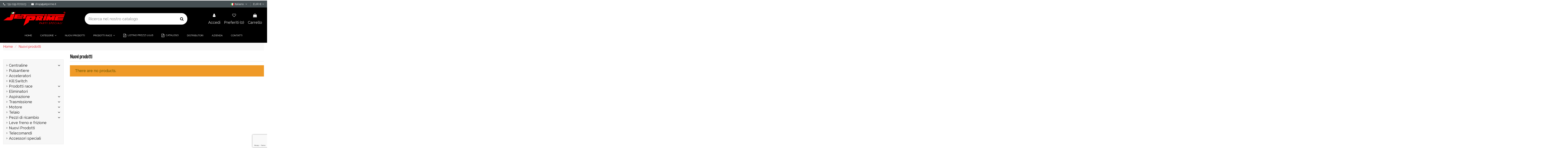

--- FILE ---
content_type: text/html; charset=utf-8
request_url: https://jetprimeshop.it/it/nuovi-prodotti
body_size: 21013
content:
<!doctype html>
<html lang="it">

<head>
    
        
  <meta charset="utf-8">


  <meta http-equiv="x-ua-compatible" content="ie=edge">



  


  
  



  <title>Nuovi prodotti</title>
<script data-keepinline="true">
    var ajaxGetProductUrl = '//jetprimeshop.it/it/module/cdc_googletagmanager/async';
    var ajaxShippingEvent = 1;
    var ajaxPaymentEvent = 1;

/* datalayer */
dataLayer = window.dataLayer || [];
    let cdcDatalayer = {"pageCategory":"newproducts","event":null,"ecommerce":{"currency":"EUR"},"google_tag_params":{"ecomm_pagetype":"other"}};
    dataLayer.push(cdcDatalayer);

/* call to GTM Tag */
(function(w,d,s,l,i){w[l]=w[l]||[];w[l].push({'gtm.start':
new Date().getTime(),event:'gtm.js'});var f=d.getElementsByTagName(s)[0],
j=d.createElement(s),dl=l!='dataLayer'?'&l='+l:'';j.async=true;j.src=
'https://www.googletagmanager.com/gtm.js?id='+i+dl;f.parentNode.insertBefore(j,f);
})(window,document,'script','dataLayer','GTM-12345');

/* async call to avoid cache system for dynamic data */
var cdcgtmreq = new XMLHttpRequest();
cdcgtmreq.onreadystatechange = function() {
    if (cdcgtmreq.readyState == XMLHttpRequest.DONE ) {
        if (cdcgtmreq.status == 200) {
          	var datalayerJs = cdcgtmreq.responseText;
            try {
                var datalayerObj = JSON.parse(datalayerJs);
                dataLayer = dataLayer || [];
                dataLayer.push(datalayerObj);
            } catch(e) {
               console.log("[CDCGTM] error while parsing json");
            }

                    }
        dataLayer.push({
          'event': 'datalayer_ready'
        });
    }
};
cdcgtmreq.open("GET", "//jetprimeshop.it/it/module/cdc_googletagmanager/async?action=user" /*+ "?" + new Date().getTime()*/, true);
cdcgtmreq.setRequestHeader('X-Requested-With', 'XMLHttpRequest');
cdcgtmreq.send();
</script>
  
    
  
  
    
  
  <meta name="description" content="I nostri nuovi prodotti, gli ultimi arrivi">
  <meta name="keywords" content="">
    
      <link rel="canonical" href="https://jetprimeshop.it/it/nuovi-prodotti">
    

  
          <link rel="alternate" href="https://jetprimeshop.it/it/nuovi-prodotti" hreflang="it">
            <link rel="alternate" href="https://jetprimeshop.it/it/nuovi-prodotti" hreflang="x-default">
                <link rel="alternate" href="https://jetprimeshop.it/en/new-products" hreflang="en-US">
                <link rel="alternate" href="https://jetprimeshop.it/fr/nouveaux-produits" hreflang="fr-FR">
                <link rel="alternate" href="https://jetprimeshop.it/de/neue-produkte" hreflang="de-DE">
            

  
     <script type="application/ld+json">
 {
   "@context": "https://schema.org",
   "@type": "Organization",
   "name" : "Jetprime S.r.l.",
   "url" : "https://jetprimeshop.it/it/"
       ,"logo": {
       "@type": "ImageObject",
       "url":"https://jetprimeshop.it/img/logo-1740914870.jpg"
     }
    }
</script>

<script type="application/ld+json">
  {
    "@context": "https://schema.org",
    "@type": "WebPage",
    "isPartOf": {
      "@type": "WebSite",
      "url":  "https://jetprimeshop.it/it/",
      "name": "Jetprime S.r.l."
    },
    "name": "Nuovi prodotti",
    "url":  "https://jetprimeshop.it/it/nuovi-prodotti"
  }
</script>


  <script type="application/ld+json">
    {
      "@context": "https://schema.org",
      "@type": "BreadcrumbList",
      "itemListElement": [
                  {
            "@type": "ListItem",
            "position": 1,
            "name": "Home",
            "item": "https://jetprimeshop.it/it/"
          },              {
            "@type": "ListItem",
            "position": 2,
            "name": "Nuovi prodotti",
            "item": "https://jetprimeshop.it/it/nuovi-prodotti"
          }          ]
    }
  </script>


  

  
    <script type="application/ld+json">
  {
    "@context": "https://schema.org",
    "@type": "ItemList",
    "itemListElement": [
          ]
  }
</script>


  
    
  



    <meta property="og:title" content="Nuovi prodotti"/>
    <meta property="og:url" content="https://jetprimeshop.it/it/nuovi-prodotti"/>
    <meta property="og:site_name" content="Jetprime S.r.l."/>
    <meta property="og:description" content="I nostri nuovi prodotti, gli ultimi arrivi">
    <meta property="og:type" content="website">


          <meta property="og:image" content="https://jetprimeshop.it/img/cms/jetprime-srl-shop-online-logo-1684945537.png" />
      





      <meta name="viewport" content="width=device-width, initial-scale=1">
  




  <link rel="icon" type="image/vnd.microsoft.icon" href="https://jetprimeshop.it/img/favicon.ico?1740914870">
  <link rel="shortcut icon" type="image/x-icon" href="https://jetprimeshop.it/img/favicon.ico?1740914870">
    




    <link rel="stylesheet" href="https://jetprimeshop.it/themes/warehouse/assets/cache/theme-96b113415.css" type="text/css" media="all">




<link rel="preload" as="font"
      href="https://jetprimeshop.it/themes/warehouse/assets/css/font-awesome/fonts/fontawesome-webfont.woff?v=4.7.0"
      type="font/woff" crossorigin="anonymous">
<link rel="preload" as="font"
      href="https://jetprimeshop.it/themes/warehouse/assets/css/font-awesome/fonts/fontawesome-webfont.woff2?v=4.7.0"
      type="font/woff2" crossorigin="anonymous">


<link  rel="preload stylesheet"  as="style" href="https://jetprimeshop.it/themes/warehouse/assets/css/font-awesome/css/font-awesome-preload.css"
       type="text/css" crossorigin="anonymous">





  

  <script>
        var ASSearchUrl = "https:\/\/jetprimeshop.it\/it\/module\/pm_advancedsearch4\/advancedsearch4";
        var AdvancedEmailGuardData = {"meta":{"isGDPREnabled":true,"isLegacyOPCEnabled":false,"isLegacyMAModuleEnabled":false,"validationError":null},"settings":{"recaptcha":{"type":"v3","key":"6LeMKZspAAAAAN9e3FWYG5KuPVpiI6vIpJlYIaQX","forms":{"contact_us":{"size":"normal","align":"offset","offset":3},"newsletter":{"size":"normal","align":"left","offset":1}},"language":"browser","theme":"light","position":"bottomright","hidden":false,"deferred":false}},"context":{"ps":{"v17":true,"v17pc":true,"v17ch":true,"v16":false,"v161":false,"v15":false},"languageCode":"it","pageName":"new-products"},"trans":{"genericError":"Si \u00e8 verificato un errore, riprovare."}};
        var as4_orderBySalesAsc = "Sales: Lower first";
        var as4_orderBySalesDesc = "Sales: Highest first";
        var btPixel = {"btnAddToWishlist":"button.wishlist-button-add","tagContent":{"sPixel":"989088691629977","aDynTags":{"content_type":{"label":"content_type","value":"product"},"content_ids":{"label":"content_ids","value":"[]"},"value":{"label":"value","value":null},"content_name":{"label":"content_name","value":"New Products"},"content_category":{"label":"content_category","value":"New products"}},"sCR":"\n","aTrackingType":{"label":"tracking_type","value":"ViewCategory"},"sJsObjName":"oPixelFacebook"},"tagContentApi":"{\"sPixel\":\"989088691629977\",\"aDynTags\":{\"content_type\":{\"label\":\"content_type\",\"value\":\"product\"},\"content_ids\":{\"label\":\"content_ids\",\"value\":\"[]\"},\"value\":{\"label\":\"value\",\"value\":null},\"content_name\":{\"label\":\"content_name\",\"value\":\"New Products\"},\"content_category\":{\"label\":\"content_category\",\"value\":\"New products\"}},\"sCR\":\"\\n\",\"aTrackingType\":{\"label\":\"tracking_type\",\"value\":\"ViewCategory\"},\"sJsObjName\":\"oPixelFacebook\"}","tagContentApiCheck":"cd0ba07105ea7d106674ab8ad7d289f8","ApiToken":"8c746b49ef66afaef315458857117d3b","pixel_id":"989088691629977","activate_pixel":"1","bUseConsent":"0","iConsentConsentLvl":0,"bConsentHtmlElement":"","bConsentHtmlElementSecond":"","bUseAxeption":"0","token":"4df50d65849dbe5ae5b56085326b5a04","ajaxUrl":"https:\/\/jetprimeshop.it\/it\/module\/facebookproductad\/ajax","external_id":0,"useAdvancedMatching":false,"advancedMatchingData":false,"eventId":"0","fbdaSeparator":"v","pixelCurrency":"EUR","comboExport":"0","prefix":"","prefixLang":"","useConversionApi":"0","useApiForPageView":"0","currentPage":"newproducts","id_order":false,"id_product_attribute":false};
        var elementorFrontendConfig = {"isEditMode":"","stretchedSectionContainer":"","instagramToken":"","is_rtl":false,"ajax_csfr_token_url":"https:\/\/jetprimeshop.it\/it\/module\/iqitelementor\/Actions?process=handleCsfrToken&ajax=1"};
        var iqitTheme = {"rm_sticky":"down","rm_breakpoint":0,"op_preloader":"0","cart_style":"side","cart_confirmation":"modal","h_layout":"2","f_fixed":"","f_layout":"2","h_absolute":"0","h_sticky":"header","hw_width":"inherit","mm_content":"desktop","hm_submenu_width":"default","h_search_type":"full","pl_lazyload":true,"pl_infinity":false,"pl_rollover":true,"pl_crsl_autoplay":false,"pl_slider_ld":4,"pl_slider_d":3,"pl_slider_t":2,"pl_slider_p":2,"pp_thumbs":"leftd","pp_zoom":"inner","pp_image_layout":"carousel","pp_tabs":"section","pl_grid_qty":false};
        var iqitcompare = {"nbProducts":0};
        var iqitmegamenu = {"sticky":"false","containerSelector":"#wrapper > .container"};
        var iqitwishlist = {"nbProducts":0};
        var prestashop = {"cart":{"products":[],"totals":{"total":{"type":"total","label":"Totale","amount":0,"value":"0,00\u00a0\u20ac"},"total_including_tax":{"type":"total","label":"Totale (iva incl.)","amount":0,"value":"0,00\u00a0\u20ac"},"total_excluding_tax":{"type":"total","label":"Totale (iva escl.)","amount":0,"value":"0,00\u00a0\u20ac"}},"subtotals":{"products":{"type":"products","label":"Totale parziale","amount":0,"value":"0,00\u00a0\u20ac"},"discounts":null,"shipping":{"type":"shipping","label":"Spedizione","amount":0,"value":""},"tax":null},"products_count":0,"summary_string":"0 articoli","vouchers":{"allowed":1,"added":[]},"discounts":[],"minimalPurchase":0,"minimalPurchaseRequired":""},"currency":{"id":1,"name":"Euro","iso_code":"EUR","iso_code_num":"978","sign":"\u20ac"},"customer":{"lastname":null,"firstname":null,"email":null,"birthday":null,"newsletter":null,"newsletter_date_add":null,"optin":null,"website":null,"company":null,"siret":null,"ape":null,"is_logged":false,"gender":{"type":null,"name":null},"addresses":[]},"country":{"id_zone":9,"id_currency":0,"call_prefix":39,"iso_code":"IT","active":"1","contains_states":"1","need_identification_number":"0","need_zip_code":"1","zip_code_format":"NNNNN","display_tax_label":"1","name":"Italia","id":10},"language":{"name":"Italiano (Italian)","iso_code":"it","locale":"it-IT","language_code":"it","active":"1","is_rtl":"0","date_format_lite":"d\/m\/Y","date_format_full":"d\/m\/Y H:i:s","id":1},"page":{"title":"","canonical":"https:\/\/jetprimeshop.it\/it\/nuovi-prodotti","meta":{"title":"Nuovi prodotti","description":"I nostri nuovi prodotti, gli ultimi arrivi","keywords":"","robots":"index"},"page_name":"new-products","body_classes":{"lang-it":true,"lang-rtl":false,"country-IT":true,"currency-EUR":true,"layout-left-column":true,"page-new-products":true,"tax-display-enabled":true,"page-customer-account":false},"admin_notifications":[],"password-policy":{"feedbacks":{"0":"Molto debole","1":"Debole","2":"Media","3":"Forte","4":"Molto forte","Straight rows of keys are easy to guess":"I tasti consecutivi sono facili da indovinare","Short keyboard patterns are easy to guess":"Gli schemi brevi sulla tastiera sono facili da indovinare","Use a longer keyboard pattern with more turns":"Utilizza uno schema pi\u00f9 lungo sulla tastiera con pi\u00f9 variazioni","Repeats like \"aaa\" are easy to guess":"Le ripetizioni come \u201caaa\u201d sono facili da indovinare","Repeats like \"abcabcabc\" are only slightly harder to guess than \"abc\"":"Le ripetizioni come \u201cabcabcabc\u201d sono solo leggermente pi\u00f9 difficili da indovinare rispetto ad \u201cabc\u201d","Sequences like abc or 6543 are easy to guess":"Le sequenze come \"abc\" o 6543 sono facili da indovinare","Recent years are easy to guess":"Gli anni recenti sono facili da indovinare","Dates are often easy to guess":"Le date sono spesso facili da indovinare","This is a top-10 common password":"Questa \u00e8 una delle 10 password pi\u00f9 comuni","This is a top-100 common password":"Questa \u00e8 una delle 100 password pi\u00f9 comuni","This is a very common password":"Questa password \u00e8 molto comune","This is similar to a commonly used password":"Questa password \u00e8 simile a un\u2019altra comunemente utilizzata","A word by itself is easy to guess":"Una parola di per s\u00e9 \u00e8 facile da indovinare","Names and surnames by themselves are easy to guess":"Nomi e cognomi sono di per s\u00e9 facili da indovinare","Common names and surnames are easy to guess":"Nomi e cognomi comuni sono facili da indovinare","Use a few words, avoid common phrases":"Utilizza diverse parole, evita le frasi comuni","No need for symbols, digits, or uppercase letters":"Nessun bisogno di simboli, cifre o lettere maiuscole","Avoid repeated words and characters":"Evita parole e caratteri ripetuti","Avoid sequences":"Evita le sequenze","Avoid recent years":"Evita gli anni recenti","Avoid years that are associated with you":"Evita gli anni associati a te","Avoid dates and years that are associated with you":"Evita date e anni associati a te","Capitalization doesn't help very much":"Le maiuscole non sono molto efficaci","All-uppercase is almost as easy to guess as all-lowercase":"Tutto maiuscolo \u00e8 quasi altrettanto facile da indovinare di tutto minuscolo","Reversed words aren't much harder to guess":"Le parole al contrario non sono molto pi\u00f9 difficili da indovinare","Predictable substitutions like '@' instead of 'a' don't help very much":"Sostituzioni prevedibili come \"@\" invece di \"a\" non sono molto efficaci","Add another word or two. Uncommon words are better.":"Aggiungi una o due parole in pi\u00f9. Le parole insolite sono pi\u00f9 sicure."}}},"shop":{"name":"Jetprime S.r.l.","logo":"https:\/\/jetprimeshop.it\/img\/logo-1740914870.jpg","stores_icon":"https:\/\/jetprimeshop.it\/img\/logo_stores.png","favicon":"https:\/\/jetprimeshop.it\/img\/favicon.ico"},"core_js_public_path":"\/themes\/","urls":{"base_url":"https:\/\/jetprimeshop.it\/","current_url":"https:\/\/jetprimeshop.it\/it\/nuovi-prodotti","shop_domain_url":"https:\/\/jetprimeshop.it","img_ps_url":"https:\/\/jetprimeshop.it\/img\/","img_cat_url":"https:\/\/jetprimeshop.it\/img\/c\/","img_lang_url":"https:\/\/jetprimeshop.it\/img\/l\/","img_prod_url":"https:\/\/jetprimeshop.it\/img\/p\/","img_manu_url":"https:\/\/jetprimeshop.it\/img\/m\/","img_sup_url":"https:\/\/jetprimeshop.it\/img\/su\/","img_ship_url":"https:\/\/jetprimeshop.it\/img\/s\/","img_store_url":"https:\/\/jetprimeshop.it\/img\/st\/","img_col_url":"https:\/\/jetprimeshop.it\/img\/co\/","img_url":"https:\/\/jetprimeshop.it\/themes\/warehouse\/assets\/img\/","css_url":"https:\/\/jetprimeshop.it\/themes\/warehouse\/assets\/css\/","js_url":"https:\/\/jetprimeshop.it\/themes\/warehouse\/assets\/js\/","pic_url":"https:\/\/jetprimeshop.it\/upload\/","theme_assets":"https:\/\/jetprimeshop.it\/themes\/warehouse\/assets\/","theme_dir":"https:\/\/jetprimeshop.it\/var\/www\/vhosts\/jetprimeshop.it\/httpdocs\/themes\/warehouse\/","pages":{"address":"https:\/\/jetprimeshop.it\/it\/indirizzo","addresses":"https:\/\/jetprimeshop.it\/it\/indirizzi","authentication":"https:\/\/jetprimeshop.it\/it\/login","manufacturer":"https:\/\/jetprimeshop.it\/it\/brands","cart":"https:\/\/jetprimeshop.it\/it\/carrello","category":"https:\/\/jetprimeshop.it\/it\/index.php?controller=category","cms":"https:\/\/jetprimeshop.it\/it\/index.php?controller=cms","contact":"https:\/\/jetprimeshop.it\/it\/contattaci","discount":"https:\/\/jetprimeshop.it\/it\/buoni-sconto","guest_tracking":"https:\/\/jetprimeshop.it\/it\/tracciatura-ospite","history":"https:\/\/jetprimeshop.it\/it\/cronologia-ordini","identity":"https:\/\/jetprimeshop.it\/it\/dati-personali","index":"https:\/\/jetprimeshop.it\/it\/","my_account":"https:\/\/jetprimeshop.it\/it\/account","order_confirmation":"https:\/\/jetprimeshop.it\/it\/conferma-ordine","order_detail":"https:\/\/jetprimeshop.it\/it\/index.php?controller=order-detail","order_follow":"https:\/\/jetprimeshop.it\/it\/segui-ordine","order":"https:\/\/jetprimeshop.it\/it\/ordine","order_return":"https:\/\/jetprimeshop.it\/it\/index.php?controller=order-return","order_slip":"https:\/\/jetprimeshop.it\/it\/buono-ordine","pagenotfound":"https:\/\/jetprimeshop.it\/it\/pagina-non-trovata","password":"https:\/\/jetprimeshop.it\/it\/recupero-password","pdf_invoice":"https:\/\/jetprimeshop.it\/it\/index.php?controller=pdf-invoice","pdf_order_return":"https:\/\/jetprimeshop.it\/it\/index.php?controller=pdf-order-return","pdf_order_slip":"https:\/\/jetprimeshop.it\/it\/index.php?controller=pdf-order-slip","prices_drop":"https:\/\/jetprimeshop.it\/it\/offerte","product":"https:\/\/jetprimeshop.it\/it\/index.php?controller=product","registration":"https:\/\/jetprimeshop.it\/it\/index.php?controller=registration","search":"https:\/\/jetprimeshop.it\/it\/ricerca","sitemap":"https:\/\/jetprimeshop.it\/it\/mappa-del-sito","stores":"https:\/\/jetprimeshop.it\/it\/negozi","supplier":"https:\/\/jetprimeshop.it\/it\/fornitori","new_products":"https:\/\/jetprimeshop.it\/it\/nuovi-prodotti","brands":"https:\/\/jetprimeshop.it\/it\/brands","register":"https:\/\/jetprimeshop.it\/it\/index.php?controller=registration","order_login":"https:\/\/jetprimeshop.it\/it\/ordine?login=1"},"alternative_langs":{"it":"https:\/\/jetprimeshop.it\/it\/nuovi-prodotti","en-US":"https:\/\/jetprimeshop.it\/en\/new-products","fr-FR":"https:\/\/jetprimeshop.it\/fr\/nouveaux-produits","de-DE":"https:\/\/jetprimeshop.it\/de\/neue-produkte"},"actions":{"logout":"https:\/\/jetprimeshop.it\/it\/?mylogout="},"no_picture_image":{"bySize":{"small_default":{"url":"https:\/\/jetprimeshop.it\/img\/p\/it-default-small_default.webp","width":98,"height":98},"medium_default":{"url":"https:\/\/jetprimeshop.it\/img\/p\/it-default-medium_default.webp","width":105,"height":105},"cart_default":{"url":"https:\/\/jetprimeshop.it\/img\/p\/it-default-cart_default.webp","width":125,"height":162},"home_default":{"url":"https:\/\/jetprimeshop.it\/img\/p\/it-default-home_default.webp","width":220,"height":220},"large_default":{"url":"https:\/\/jetprimeshop.it\/img\/p\/it-default-large_default.webp","width":580,"height":580},"thickbox_default":{"url":"https:\/\/jetprimeshop.it\/img\/p\/it-default-thickbox_default.webp","width":800,"height":800}},"small":{"url":"https:\/\/jetprimeshop.it\/img\/p\/it-default-small_default.webp","width":98,"height":98},"medium":{"url":"https:\/\/jetprimeshop.it\/img\/p\/it-default-home_default.webp","width":220,"height":220},"large":{"url":"https:\/\/jetprimeshop.it\/img\/p\/it-default-thickbox_default.webp","width":800,"height":800},"legend":""}},"configuration":{"display_taxes_label":true,"display_prices_tax_incl":false,"is_catalog":false,"show_prices":true,"opt_in":{"partner":true},"quantity_discount":{"type":"discount","label":"Sconto unit\u00e0"},"voucher_enabled":1,"return_enabled":1},"field_required":[],"breadcrumb":{"links":[{"title":"Home","url":"https:\/\/jetprimeshop.it\/it\/"},{"title":"Nuovi prodotti","url":"https:\/\/jetprimeshop.it\/it\/nuovi-prodotti"}],"count":2},"link":{"protocol_link":"https:\/\/","protocol_content":"https:\/\/"},"time":1769811119,"static_token":"4df50d65849dbe5ae5b56085326b5a04","token":"7a3a40fb3e7b1606723950d283fb0385","debug":false};
        var psemailsubscription_subscription = "https:\/\/jetprimeshop.it\/it\/module\/ps_emailsubscription\/subscription";
        var vncfc_fc_url = "https:\/\/jetprimeshop.it\/it\/module\/vatnumbercleaner\/vncfc?";
      </script>



  <style>
					.product-prices .current-price-value, .tax-shipping-delivery-label, .text-capitalize {
	 		display:none;
		}
		.current-price span.dpdFirstPrice, 
	.current-price span.dpdSecondPrice, 
	.current-price span.firstPriceDescClass, 
	.current-price span.secondPriceDescClass {
 		display:inline;
	}
	.quickview .dpdSecondPrice, #product .dpdSecondPrice {
		margin-top: 5px;
	}
	.product-accessories .dpdSecondPrice {
		margin-top: 0px !important;
	}
	#blockcart-modal .dpdSecondPrice {
		margin-top: -20px;
	}
	#products .dpdSecondPrice {
		margin-top: 0px;
	}
	.product-title{
		margin-top: 0rem !important;
	}
</style>
<script type="text/javascript">
//<![CDATA[
	var pageName = 'new-products';
	var baseDir = 'https://jetprimeshop.it/';
	var productsPrices = '[]';
	var taxExclFirst = '1';
	var taxExclColor = 'rgb(234, 0, 12)';
	var taxInclColor = 'rgb(0, 0, 0)';
	var showInCategories = '1';
	var showInNewProducts = '1';
	var showInTopSellers = '0';
	var showInPopular = '0';
	var showInSpecials = '0';
	var showInProductComparison = '0';
	var showInProductDetail = '1';
	var showInAsociativeProducts = '0';
	var showInAddToCartPopup = '0';
	var showInLeftColumn = '0';
	var showInRightColumn = '0';
	var pricesToShow = '0';
	var sizeRatioBetweenPrices = '2';
	var showTaxInclLabel = '1';
	var showTaxExclLabel = '0';
	var taxExclDesc = 'iva escl.';
	var taxInclDesc = 'iva incl.';
	var ajaxMethod = '1';
	var pricePathsJson = JSON.parse('{\"product_list_price_path\":\"#products .price\",\"home_product_list_price_path\":\".products .price\",\"associative_product_list_price_path\":\".product-accessories .price\",\"product_detail_price_path\":\".product-prices .current-price-value\"}');
	var product_list_price_path = '';
	var home_product_list_price_path = '';
	var associative_product_list_price_path = '';
	var product_detail_price_path = '';
	var product_detail_parent_path = '#main';
//]]>
</script>
<img src='https://jetprimeshop.it/modules/dualpricedisplay/views/img/spinner.gif' alt='loading spinner' style='width:20px;margin-top:-3px;display:none;' /><script type="text/javascript">
    (function() {
        window.sib = {
            equeue: [],
            client_key: "1uv28y3v9e1zop94707mc7au"
        };

    
        window.sendinblue = { } ;
        for (var j = ['track', 'identify', 'trackLink', 'page'], i = 0; i < j.length; i++) {
            (function(k) {
                window.sendinblue[k] = function() {
                    var arg = Array.prototype.slice.call(arguments);
                    (window.sib[k] || function() {
                        var t = { } ;
                        t[k] = arg;
                        window.sib.equeue.push(t);
                    })(arg[0], arg[1], arg[2]);
                };
            })(j[i]);
        }
        var n = document.createElement("script"),
            i = document.getElementsByTagName("script")[0];
        n.type = "text/javascript", n.id = "sendinblue-js", n.async = !0, n.src = "https://sibautomation.com/sa.js?plugin=prestashop&key=" + window.sib.client_key, i.parentNode.insertBefore(n, i), window.sendinblue.page();
    })();
</script>



    
     <!-- Google Tag Manager -->
<script>(function(w,d,s,l,i){w[l]=w[l]||[];w[l].push({'gtm.start':new Date().getTime(),event:'gtm.js'});var f=d.getElementsByTagName(s)[0],j=d.createElement(s),dl=l!='dataLayer'?'&l='+l:'';j.async=true;j.src='https://load.sgtm.jetprimeshop.it/gddacozf.js?id='+i+dl;f.parentNode.insertBefore(j,f);})(window,document,'script','dataLayer','GTM-NMR484N');</script>
<!-- End Google Tag Manager --> </head>

<body id="new-products" class="lang-it country-it currency-eur layout-left-column page-new-products tax-display-enabled body-desktop-header-style-w-2">


    




    <!-- Google Tag Manager (noscript) -->
<noscript><iframe src="https://www.googletagmanager.com/ns.html?id=GTM-12345"
height="0" width="0" style="display:none;visibility:hidden"></iframe></noscript>
<!-- End Google Tag Manager (noscript) -->



<main id="main-page-content"  >
    
            

    <header id="header" class="desktop-header-style-w-2">
        
            
  <div class="header-banner">
    
  </div>




            <nav class="header-nav">
        <div class="container">
    
        <div class="row justify-content-between">
            <div class="col col-auto col-md left-nav">
                                
      
    <div id="iqithtmlandbanners-block-2"  class="d-inline-block">
        <div class="rte-content d-inline-block">
            <p><i class="material-icons">phone</i> <a href="tel:059672223"> +39 059 672223</a></p>
        </div>
    </div>


  

      
    <div id="iqithtmlandbanners-block-3"  class="d-inline-block">
        <div class="rte-content d-inline-block">
            <p><i class="material-icons">mail</i> <a href="mailto:shop@jetprime.it">shop@jetprime.it</a></p>
        </div>
    </div>


  

            </div>
            <div class="col col-auto center-nav text-center">
                
             </div>
            <div class="col col-auto col-md right-nav text-right">
                

<div id="language_selector" class="d-inline-block">
    <div class="language-selector-wrapper d-inline-block">
        <div class="language-selector dropdown js-dropdown">
            <a class="expand-more" data-toggle="dropdown" data-iso-code="it"><img width="16" height="11" src="https://jetprimeshop.it/img/l/1.jpg" alt="Italiano" class="img-fluid lang-flag" /> Italiano <i class="fa fa-angle-down fa-fw" aria-hidden="true"></i></a>
            <div class="dropdown-menu">
                <ul>
                                            <li  class="current" >
                            <a href="https://jetprimeshop.it/it/nuovi-prodotti" rel="alternate" hreflang="it"
                               class="dropdown-item"><img width="16" height="11" src="https://jetprimeshop.it/img/l/1.jpg" alt="Italiano" class="img-fluid lang-flag"  data-iso-code="it"/> Italiano</a>
                        </li>
                                            <li >
                            <a href="https://jetprimeshop.it/en/new-products" rel="alternate" hreflang="en"
                               class="dropdown-item"><img width="16" height="11" src="https://jetprimeshop.it/img/l/2.jpg" alt="English" class="img-fluid lang-flag"  data-iso-code="en"/> English</a>
                        </li>
                                            <li >
                            <a href="https://jetprimeshop.it/fr/nouveaux-produits" rel="alternate" hreflang="fr"
                               class="dropdown-item"><img width="16" height="11" src="https://jetprimeshop.it/img/l/3.jpg" alt="Français" class="img-fluid lang-flag"  data-iso-code="fr"/> Français</a>
                        </li>
                                            <li >
                            <a href="https://jetprimeshop.it/de/neue-produkte" rel="alternate" hreflang="de"
                               class="dropdown-item"><img width="16" height="11" src="https://jetprimeshop.it/img/l/4.jpg" alt="Deutsch" class="img-fluid lang-flag"  data-iso-code="de"/> Deutsch</a>
                        </li>
                                    </ul>
            </div>
        </div>
    </div>
</div>
<div id="currency_selector" class="d-inline-block">
    <div class="currency-selector dropdown js-dropdown d-inline-block">
        <a class="expand-more" data-toggle="dropdown">EUR  € <i class="fa fa-angle-down" aria-hidden="true"></i></a>
        <div class="dropdown-menu">
            <ul>
                                    <li  class="current" >
                        <a title="Euro" rel="nofollow" href="https://jetprimeshop.it/it/nuovi-prodotti?SubmitCurrency=1&amp;id_currency=1"
                           class="dropdown-item">EUR  €</a>
                    </li>
                                    <li >
                        <a title="Sterlina britannica" rel="nofollow" href="https://jetprimeshop.it/it/nuovi-prodotti?SubmitCurrency=1&amp;id_currency=2"
                           class="dropdown-item">GBP  £</a>
                    </li>
                                    <li >
                        <a title="Dollaro statunitense" rel="nofollow" href="https://jetprimeshop.it/it/nuovi-prodotti?SubmitCurrency=1&amp;id_currency=3"
                           class="dropdown-item">USD  $</a>
                    </li>
                            </ul>
        </div>
    </div>
</div>


             </div>
        </div>

                        </div>
            </nav>
        



<div id="desktop-header" class="desktop-header-style-2">
    
            
<div class="header-top">
    <div id="desktop-header-container" class="container">
        <div class="row align-items-center">
                            <div class="col col-auto col-header-left">
                    <div id="desktop_logo">
                        
  <a href="https://jetprimeshop.it/it/">
    <img class="logo img-fluid"
         src="https://jetprimeshop.it/img/logo-1740914870.jpg"
          srcset="/img/cms/jetprime logo 20 anni 620.png 2x"         alt="Jetprime S.r.l."
         width="300"
         height="69"
    >
  </a>

                    </div>
                    
                </div>
                <div class="col col-header-center">
                                        <!-- Block search module TOP -->

<!-- Block search module TOP -->
<div id="search_widget" class="search-widget" data-search-controller-url="https://jetprimeshop.it/it/module/iqitsearch/searchiqit">
    <form method="get" action="https://jetprimeshop.it/it/module/iqitsearch/searchiqit">
        <div class="input-group">
            <input type="text" name="s" value="" data-all-text="Visualizza tutti i risultati"
                   data-blog-text="Post"
                   data-product-text="Prodotto"
                   data-brands-text="Marchi"
                   autocomplete="off" autocorrect="off" autocapitalize="off" spellcheck="false"
                   placeholder="Ricerca nel nostro catalogo" class="form-control form-search-control" />
            <button type="submit" class="search-btn">
                <i class="fa fa-search"></i>
            </button>
        </div>
    </form>
</div>
<!-- /Block search module TOP -->

<!-- /Block search module TOP -->


                    
                </div>
                        <div class="col col-auto col-header-right">
                <div class="row no-gutters justify-content-end">

                    
                                            <div id="header-user-btn" class="col col-auto header-btn-w header-user-btn-w">
            <a href="https://jetprimeshop.it/it/login?back=https%3A%2F%2Fjetprimeshop.it%2Fit%2Fnuovi-prodotti"
           title="Accedi al tuo account cliente"
           rel="nofollow" class="header-btn header-user-btn">
            <i class="fa fa-user fa-fw icon" aria-hidden="true"></i>
            <span class="title">Accedi</span>
        </a>
    </div>









                                        

                    <div id="header-wishlist-btn" class="col col-auto header-btn-w header-wishlist-btn-w">
    <a href="//jetprimeshop.it/it/module/iqitwishlist/view" rel="nofollow" class="header-btn header-user-btn">
        <i class="fa fa-heart-o fa-fw icon" aria-hidden="true"></i>
        <span class="title">Preferiti (<span id="iqitwishlist-nb"></span>)</span>
    </a>
</div>

                                            
                                                    <div id="ps-shoppingcart-wrapper" class="col col-auto">
    <div id="ps-shoppingcart"
         class="header-btn-w header-cart-btn-w ps-shoppingcart side-cart">
         <div id="blockcart" class="blockcart cart-preview"
         data-refresh-url="//jetprimeshop.it/it/module/ps_shoppingcart/ajax">
        <a id="cart-toogle" class="cart-toogle header-btn header-cart-btn" data-toggle="dropdown" data-display="static">
            <i class="fa fa-shopping-bag fa-fw icon" aria-hidden="true"><span class="cart-products-count-btn  d-none">0</span></i>
            <span class="info-wrapper">
            <span class="title">Carrello</span>
            <span class="cart-toggle-details">
            <span class="text-faded cart-separator"> / </span>
                            Empty
                        </span>
            </span>
        </a>
        <div id="_desktop_blockcart-content" class="dropdown-menu-custom dropdown-menu">
    <div id="blockcart-content" class="blockcart-content" >
        <div class="cart-title">
            <span class="modal-title">Carrello</span>
            <button type="button" id="js-cart-close" class="close">
                <span>×</span>
            </button>
            <hr>
        </div>
                    <span class="no-items">Non ci sono più articoli nel tuo carrello</span>
            </div>
</div> </div>




    </div>
</div>
                                                
                                    </div>
                
            </div>
            <div class="col-12">
                <div class="row">
                    
                </div>
            </div>
        </div>
    </div>
</div>
<div class="container iqit-megamenu-container"><div id="iqitmegamenu-wrapper" class="iqitmegamenu-wrapper iqitmegamenu-all">
	<div class="container container-iqitmegamenu">
		<div id="iqitmegamenu-horizontal" class="iqitmegamenu  clearfix" role="navigation">

						
			<nav id="cbp-hrmenu" class="cbp-hrmenu cbp-horizontal cbp-hrsub-narrow">
				<ul>
											<li id="cbp-hrmenu-tab-3"
							class="cbp-hrmenu-tab cbp-hrmenu-tab-3 ">
							<a href="https://jetprimeshop.it/it/" class="nav-link" 
										>
										

										<span class="cbp-tab-title">
											HOME</span>
																			</a>
																</li>
												<li id="cbp-hrmenu-tab-4"
							class="cbp-hrmenu-tab cbp-hrmenu-tab-4  cbp-has-submeu">
							<a role="button" class="cbp-empty-mlink nav-link">
									

										<span class="cbp-tab-title">
											CATEGORIE											<i class="fa fa-angle-down cbp-submenu-aindicator"></i></span>
																			</a>
																			<div class="cbp-hrsub col-12">
											<div class="cbp-hrsub-inner">
												<div class="container iqitmegamenu-submenu-container">
													
																																													




<div class="row menu_row menu-element  first_rows menu-element-id-1">
                

                                                




    <div class="col-3 cbp-menu-column cbp-menu-element menu-element-id-2 ">
        <div class="cbp-menu-column-inner">
                        
                
                
                    
                                                    <div class="row cbp-categories-row">
                                                                                                            <div class="col-12">
                                            <div class="cbp-category-link-w"><a href="https://jetprimeshop.it/it/10-centraline"
                                                                                class="cbp-column-title nav-link cbp-category-title">Centraline</a>
                                                                                                                                                    
    <ul class="cbp-links cbp-category-tree"><li ><div class="cbp-category-link-w"><a href="https://jetprimeshop.it/it/32-jetprime-ecu">Jetprime ECU</a></div></li><li ><div class="cbp-category-link-w"><a href="https://jetprimeshop.it/it/33-memjet">Memjet</a></div></li><li ><div class="cbp-category-link-w"><a href="https://jetprimeshop.it/it/34-oxymett">Oxymett</a></div></li></ul>

                                                                                            </div>
                                        </div>
                                                                                                                                                <div class="col-12">
                                            <div class="cbp-category-link-w"><a href="https://jetprimeshop.it/it/11-pulsantiere"
                                                                                class="cbp-column-title nav-link cbp-category-title">Pulsantiere</a>
                                                                                                                                            </div>
                                        </div>
                                                                                                                                                <div class="col-12">
                                            <div class="cbp-category-link-w"><a href="https://jetprimeshop.it/it/12-acceleratori"
                                                                                class="cbp-column-title nav-link cbp-category-title">Acceleratori</a>
                                                                                                                                            </div>
                                        </div>
                                                                                                                                                <div class="col-12">
                                            <div class="cbp-category-link-w"><a href="https://jetprimeshop.it/it/15-kill-switch"
                                                                                class="cbp-column-title nav-link cbp-category-title">Kill Switch</a>
                                                                                                                                            </div>
                                        </div>
                                                                                                                                                <div class="col-12">
                                            <div class="cbp-category-link-w"><a href="https://jetprimeshop.it/it/52-eliminatori"
                                                                                class="cbp-column-title nav-link cbp-category-title">Eliminatori</a>
                                                                                                                                            </div>
                                        </div>
                                                                                                                                                <div class="col-12">
                                            <div class="cbp-category-link-w"><a href="https://jetprimeshop.it/it/40-leve-freno-e-frizione"
                                                                                class="cbp-column-title nav-link cbp-category-title">Leve freno e frizione</a>
                                                                                                                                            </div>
                                        </div>
                                                                                                                                                                    </div>
                                            
                
            

            
            </div>    </div>
                                    




    <div class="col-3 cbp-menu-column cbp-menu-element menu-element-id-4 ">
        <div class="cbp-menu-column-inner">
                        
                
                
                    
                                                    <div class="row cbp-categories-row">
                                                                                                            <div class="col-12">
                                            <div class="cbp-category-link-w"><a href="https://jetprimeshop.it/it/48-prodotti-race"
                                                                                class="cbp-column-title nav-link cbp-category-title">Prodotti race</a>
                                                                                                                                                    
    <ul class="cbp-links cbp-category-tree"><li ><div class="cbp-category-link-w"><a href="https://jetprimeshop.it/it/49-superbike">Superbike</a></div></li><li ><div class="cbp-category-link-w"><a href="https://jetprimeshop.it/it/50-supersport">SuperSport</a></div></li><li ><div class="cbp-category-link-w"><a href="https://jetprimeshop.it/it/51-supersport300">SuperSport300</a></div></li></ul>

                                                                                            </div>
                                        </div>
                                                                                                                                                <div class="col-12">
                                            <div class="cbp-category-link-w"><a href="https://jetprimeshop.it/it/14-trasmissione"
                                                                                class="cbp-column-title nav-link cbp-category-title">Trasmissione</a>
                                                                                                                                                    
    <ul class="cbp-links cbp-category-tree"><li ><div class="cbp-category-link-w"><a href="https://jetprimeshop.it/it/18-corone">Corone</a></div></li><li ><div class="cbp-category-link-w"><a href="https://jetprimeshop.it/it/19-pignoni">Pignoni</a></div></li><li ><div class="cbp-category-link-w"><a href="https://jetprimeshop.it/it/20-frizioni">Frizioni</a></div></li></ul>

                                                                                            </div>
                                        </div>
                                                                                                                                                <div class="col-12">
                                            <div class="cbp-category-link-w"><a href="https://jetprimeshop.it/it/17-telaio"
                                                                                class="cbp-column-title nav-link cbp-category-title">Telaio</a>
                                                                                                                                                    
    <ul class="cbp-links cbp-category-tree"><li ><div class="cbp-category-link-w"><a href="https://jetprimeshop.it/it/31-sospensioni">Sospensioni</a></div></li><li ><div class="cbp-category-link-w"><a href="https://jetprimeshop.it/it/36-boccole-di-sterzo">Boccole di sterzo</a></div></li></ul>

                                                                                            </div>
                                        </div>
                                                                                                </div>
                                            
                
            

            
            </div>    </div>
                                    




    <div class="col-3 cbp-menu-column cbp-menu-element menu-element-id-5 ">
        <div class="cbp-menu-column-inner">
                        
                
                
                    
                                                    <div class="row cbp-categories-row">
                                                                                                            <div class="col-12">
                                            <div class="cbp-category-link-w"><a href="https://jetprimeshop.it/it/13-aspirazione"
                                                                                class="cbp-column-title nav-link cbp-category-title">Aspirazione</a>
                                                                                                                                                    
    <ul class="cbp-links cbp-category-tree"><li ><div class="cbp-category-link-w"><a href="https://jetprimeshop.it/it/21-trombette-aspirazione">Trombette Aspirazione</a></div></li><li ><div class="cbp-category-link-w"><a href="https://jetprimeshop.it/it/22-airbox">Airbox</a></div></li><li ><div class="cbp-category-link-w"><a href="https://jetprimeshop.it/it/23-corpi-farfallati">Corpi farfallati</a></div></li><li ><div class="cbp-category-link-w"><a href="https://jetprimeshop.it/it/37-collettori">Collettori</a></div></li><li ><div class="cbp-category-link-w"><a href="https://jetprimeshop.it/it/38-scarichi">Scarichi</a></div></li></ul>

                                                                                            </div>
                                        </div>
                                                                                                                                                <div class="col-12">
                                            <div class="cbp-category-link-w"><a href="https://jetprimeshop.it/it/39-pezzi-di-ricambio"
                                                                                class="cbp-column-title nav-link cbp-category-title">Pezzi di ricambio</a>
                                                                                                                                                    
    <ul class="cbp-links cbp-category-tree"><li ><div class="cbp-category-link-w"><a href="https://jetprimeshop.it/it/41-cablaggi">Cablaggi</a></div></li><li ><div class="cbp-category-link-w"><a href="https://jetprimeshop.it/it/42-connettori">Connettori</a></div></li><li ><div class="cbp-category-link-w"><a href="https://jetprimeshop.it/it/44-acceleratori">Acceleratori</a></div></li><li ><div class="cbp-category-link-w"><a href="https://jetprimeshop.it/it/45-kill-switch">Kill Switch</a></div></li><li ><div class="cbp-category-link-w"><a href="https://jetprimeshop.it/it/46-pulsantiere">Pulsantiere</a></div></li><li ><div class="cbp-category-link-w"><a href="https://jetprimeshop.it/it/47-centraline">Centraline</a></div></li><li ><div class="cbp-category-link-w"><a href="https://jetprimeshop.it/it/56-viteria-moto">Viteria</a></div></li></ul>

                                                                                            </div>
                                        </div>
                                                                                                </div>
                                            
                
            

            
            </div>    </div>
                                    




    <div class="col-3 cbp-menu-column cbp-menu-element menu-element-id-6 ">
        <div class="cbp-menu-column-inner">
                        
                
                
                    
                                                    <div class="row cbp-categories-row">
                                                                                                            <div class="col-12">
                                            <div class="cbp-category-link-w"><a href="https://jetprimeshop.it/it/16-motore"
                                                                                class="cbp-column-title nav-link cbp-category-title">Motore</a>
                                                                                                                                                    
    <ul class="cbp-links cbp-category-tree"><li ><div class="cbp-category-link-w"><a href="https://jetprimeshop.it/it/24-coppe-olio">Coppe olio</a></div></li><li ><div class="cbp-category-link-w"><a href="https://jetprimeshop.it/it/25-pistoni">Pistoni</a></div></li><li ><div class="cbp-category-link-w"><a href="https://jetprimeshop.it/it/26-guarnizioni">Guarnizioni</a></div></li><li ><div class="cbp-category-link-w"><a href="https://jetprimeshop.it/it/27-pompe-acqua">Pompe acqua</a></div></li><li ><div class="cbp-category-link-w"><a href="https://jetprimeshop.it/it/29-carter-e-protezioni">Carter e protezioni</a></div></li></ul>

                                                                                            </div>
                                        </div>
                                                                                                                                                <div class="col-12">
                                            <div class="cbp-category-link-w"><a href="https://jetprimeshop.it/it/55-telecomandi"
                                                                                class="cbp-column-title nav-link cbp-category-title">Telecomandi</a>
                                                                                                                                            </div>
                                        </div>
                                                                                                                                                <div class="col-12">
                                            <div class="cbp-category-link-w"><a href="https://jetprimeshop.it/it/57-accessori-speciali-moto"
                                                                                class="cbp-column-title nav-link cbp-category-title">Accessori speciali</a>
                                                                                                                                            </div>
                                        </div>
                                                                                                </div>
                                            
                
            

            
            </div>    </div>
                            
                </div>
																													
																									</div>
											</div>
										</div>
																</li>
												<li id="cbp-hrmenu-tab-5"
							class="cbp-hrmenu-tab cbp-hrmenu-tab-5 ">
							<a href="https://jetprimeshop.it/it/54-nuovi-prodotti" class="nav-link" 
										>
										

										<span class="cbp-tab-title">
											Nuovi Prodotti</span>
																			</a>
																</li>
												<li id="cbp-hrmenu-tab-6"
							class="cbp-hrmenu-tab cbp-hrmenu-tab-6  cbp-has-submeu">
							<a href="https://jetprimeshop.it/it/48-prodotti-race" class="nav-link" 
										>
										

										<span class="cbp-tab-title">
											Prodotti Race											<i class="fa fa-angle-down cbp-submenu-aindicator"></i></span>
																			</a>
																			<div class="cbp-hrsub col-5">
											<div class="cbp-hrsub-inner">
												<div class="container iqitmegamenu-submenu-container">
													
																																													




<div class="row menu_row menu-element  first_rows menu-element-id-1">
                

                                                




    <div class="col-4 cbp-menu-column cbp-menu-element menu-element-id-2 ">
        <div class="cbp-menu-column-inner">
                        
                
                
                    
                                                    <div class="row cbp-categories-row">
                                                                                                            <div class="col-12">
                                            <div class="cbp-category-link-w"><a href="https://jetprimeshop.it/it/48-prodotti-race"
                                                                                class="cbp-column-title nav-link cbp-category-title">Prodotti race</a>
                                                                                                                                                    
    <ul class="cbp-links cbp-category-tree"><li ><div class="cbp-category-link-w"><a href="https://jetprimeshop.it/it/49-superbike">Superbike</a></div></li><li ><div class="cbp-category-link-w"><a href="https://jetprimeshop.it/it/50-supersport">SuperSport</a></div></li><li ><div class="cbp-category-link-w"><a href="https://jetprimeshop.it/it/51-supersport300">SuperSport300</a></div></li></ul>

                                                                                            </div>
                                        </div>
                                                                                                </div>
                                            
                
            

            
            </div>    </div>
                                    




    <div class="col-8 cbp-menu-column cbp-menu-element menu-element-id-3 ">
        <div class="cbp-menu-column-inner">
                        
                
                
                                                                    <img src="/img/cms/banner-menu-race-378.jpg" loading="lazy" class="img-fluid cbp-banner-image"
                                                               width="378" height="210"  />
                                            
                
            

            
            </div>    </div>
                            
                </div>
																													
																									</div>
											</div>
										</div>
																</li>
												<li id="cbp-hrmenu-tab-7"
							class="cbp-hrmenu-tab cbp-hrmenu-tab-7 ">
							<a href="https://archive.jetprime.it/jetprime_price_list.pdf" class="nav-link" 
										target="_blank"
											rel="noopener noreferrer" >
										

										<span class="cbp-tab-title"> <i
												class="icon fa fa-file-pdf-o cbp-mainlink-icon"></i>
											Listino Prezzi 2026</span>
																			</a>
																</li>
												<li id="cbp-hrmenu-tab-8"
							class="cbp-hrmenu-tab cbp-hrmenu-tab-8 ">
							<a href="https://archive.jetprime.it/jetprime_catalog.pdf" class="nav-link" 
										target="_blank"
											rel="noopener noreferrer" >
										

										<span class="cbp-tab-title"> <i
												class="icon fa fa-file-pdf-o cbp-mainlink-icon"></i>
											Catalogo</span>
																			</a>
																</li>
												<li id="cbp-hrmenu-tab-9"
							class="cbp-hrmenu-tab cbp-hrmenu-tab-9 ">
							<a href="https://jetprimeshop.it/it/negozi" class="nav-link" 
										>
										

										<span class="cbp-tab-title">
											Distributori</span>
																			</a>
																</li>
												<li id="cbp-hrmenu-tab-10"
							class="cbp-hrmenu-tab cbp-hrmenu-tab-10 ">
							<a href="https://jetprimeshop.it/it/content/20-chi-siamo" class="nav-link" 
										>
										

										<span class="cbp-tab-title">
											Azienda</span>
																			</a>
																</li>
												<li id="cbp-hrmenu-tab-11"
							class="cbp-hrmenu-tab cbp-hrmenu-tab-11 ">
							<a href="https://jetprimeshop.it/it/contattaci" class="nav-link" 
										>
										

										<span class="cbp-tab-title">
											Contatti</span>
																			</a>
																</li>
											</ul>
				</nav>
			</div>
		</div>
		<div id="sticky-cart-wrapper"></div>
	</div>

		<div id="_desktop_iqitmegamenu-mobile">
		<div id="iqitmegamenu-mobile"
			class="mobile-menu js-mobile-menu  h-100  d-flex flex-column">

			<div class="mm-panel__header  mobile-menu__header-wrapper px-2 py-2">
				<div class="mobile-menu__header js-mobile-menu__header">

					<button type="button" class="mobile-menu__back-btn js-mobile-menu__back-btn btn">
						<span aria-hidden="true" class="fa fa-angle-left  align-middle mr-4"></span>
						<span class="mobile-menu__title js-mobile-menu__title paragraph-p1 align-middle"></span>
					</button>
					
				</div>
				<button type="button" class="btn btn-icon mobile-menu__close js-mobile-menu__close" aria-label="Close"
					data-toggle="dropdown">
					<span aria-hidden="true" class="fa fa-times"></span>
				</button>
			</div>

			<div class="position-relative mobile-menu__content flex-grow-1 mx-c16 my-c24 ">
				<ul
					class="position-absolute h-100  w-100  m-0 mm-panel__scroller mobile-menu__scroller px-4 py-4">
					<li class="mobile-menu__above-content"></li>
						
		
																	<li
										class="d-flex align-items-center mobile-menu__tab mobile-menu__tab--id-3  js-mobile-menu__tab">
										<a class="flex-fill mobile-menu__link 
																				" href="https://jetprimeshop.it/it/"  >
																						
											
											<span class="js-mobile-menu__tab-title">HOME</span>

																					</a>
										
										
																														</li>
																	<li
										class="d-flex align-items-center mobile-menu__tab mobile-menu__tab--id-4  mobile-menu__tab--has-submenu js-mobile-menu__tab--has-submenu js-mobile-menu__tab">
										<a class="flex-fill mobile-menu__link 
																				"  >
																						
											
											<span class="js-mobile-menu__tab-title">CATEGORIE</span>

																					</a>
																					<span class="mobile-menu__arrow js-mobile-menu__link--has-submenu">
												<i class="fa fa-angle-right expand-icon" aria-hidden="true"></i>
											</span>
										
										
																							<div class="mobile-menu__submenu mobile-menu__submenu--panel px-4 py-4 js-mobile-menu__submenu">
																											




    <div class="mobile-menu__row  mobile-menu__row--id-1">

            

                                    




        <div
            class="mobile-menu__column mobile-menu__column--id-2">
                
            
            
                
                                                                                                        <div class="cbp-category-link-w mobile-menu__column-categories">
                                    <a href="https://jetprimeshop.it/it/10-centraline" class="mobile-menu__column-title">Centraline</a>
                                                                                                                
    <ul class="mobile-menu__links-list mobile-menu__links-list--lvl-1 "><li class="mobile-menu__links-list-li" ><a href="https://jetprimeshop.it/it/32-jetprime-ecu" class="text-reset">Jetprime ECU</a></li><li class="mobile-menu__links-list-li" ><a href="https://jetprimeshop.it/it/33-memjet" class="text-reset">Memjet</a></li><li class="mobile-menu__links-list-li" ><a href="https://jetprimeshop.it/it/34-oxymett" class="text-reset">Oxymett</a></li></ul>

                                                                    </div>

                                                                                                                <div class="cbp-category-link-w mobile-menu__column-categories">
                                    <a href="https://jetprimeshop.it/it/11-pulsantiere" class="mobile-menu__column-title">Pulsantiere</a>
                                                                                                        </div>

                                                                                                                <div class="cbp-category-link-w mobile-menu__column-categories">
                                    <a href="https://jetprimeshop.it/it/12-acceleratori" class="mobile-menu__column-title">Acceleratori</a>
                                                                                                        </div>

                                                                                                                <div class="cbp-category-link-w mobile-menu__column-categories">
                                    <a href="https://jetprimeshop.it/it/15-kill-switch" class="mobile-menu__column-title">Kill Switch</a>
                                                                                                        </div>

                                                                                                                <div class="cbp-category-link-w mobile-menu__column-categories">
                                    <a href="https://jetprimeshop.it/it/52-eliminatori" class="mobile-menu__column-title">Eliminatori</a>
                                                                                                        </div>

                                                                                                                <div class="cbp-category-link-w mobile-menu__column-categories">
                                    <a href="https://jetprimeshop.it/it/40-leve-freno-e-frizione" class="mobile-menu__column-title">Leve freno e frizione</a>
                                                                                                        </div>

                                                                                                        
                                    
            
        

        
                </div>                            




        <div
            class="mobile-menu__column mobile-menu__column--id-4">
                
            
            
                
                                                                                                        <div class="cbp-category-link-w mobile-menu__column-categories">
                                    <a href="https://jetprimeshop.it/it/48-prodotti-race" class="mobile-menu__column-title">Prodotti race</a>
                                                                                                                
    <ul class="mobile-menu__links-list mobile-menu__links-list--lvl-1 "><li class="mobile-menu__links-list-li" ><a href="https://jetprimeshop.it/it/49-superbike" class="text-reset">Superbike</a></li><li class="mobile-menu__links-list-li" ><a href="https://jetprimeshop.it/it/50-supersport" class="text-reset">SuperSport</a></li><li class="mobile-menu__links-list-li" ><a href="https://jetprimeshop.it/it/51-supersport300" class="text-reset">SuperSport300</a></li></ul>

                                                                    </div>

                                                                                                                <div class="cbp-category-link-w mobile-menu__column-categories">
                                    <a href="https://jetprimeshop.it/it/14-trasmissione" class="mobile-menu__column-title">Trasmissione</a>
                                                                                                                
    <ul class="mobile-menu__links-list mobile-menu__links-list--lvl-1 "><li class="mobile-menu__links-list-li" ><a href="https://jetprimeshop.it/it/18-corone" class="text-reset">Corone</a></li><li class="mobile-menu__links-list-li" ><a href="https://jetprimeshop.it/it/19-pignoni" class="text-reset">Pignoni</a></li><li class="mobile-menu__links-list-li" ><a href="https://jetprimeshop.it/it/20-frizioni" class="text-reset">Frizioni</a></li></ul>

                                                                    </div>

                                                                                                                <div class="cbp-category-link-w mobile-menu__column-categories">
                                    <a href="https://jetprimeshop.it/it/17-telaio" class="mobile-menu__column-title">Telaio</a>
                                                                                                                
    <ul class="mobile-menu__links-list mobile-menu__links-list--lvl-1 "><li class="mobile-menu__links-list-li" ><a href="https://jetprimeshop.it/it/31-sospensioni" class="text-reset">Sospensioni</a></li><li class="mobile-menu__links-list-li" ><a href="https://jetprimeshop.it/it/36-boccole-di-sterzo" class="text-reset">Boccole di sterzo</a></li></ul>

                                                                    </div>

                                                    
                                    
            
        

        
                </div>                            




        <div
            class="mobile-menu__column mobile-menu__column--id-5">
                
            
            
                
                                                                                                        <div class="cbp-category-link-w mobile-menu__column-categories">
                                    <a href="https://jetprimeshop.it/it/13-aspirazione" class="mobile-menu__column-title">Aspirazione</a>
                                                                                                                
    <ul class="mobile-menu__links-list mobile-menu__links-list--lvl-1 "><li class="mobile-menu__links-list-li" ><a href="https://jetprimeshop.it/it/21-trombette-aspirazione" class="text-reset">Trombette Aspirazione</a></li><li class="mobile-menu__links-list-li" ><a href="https://jetprimeshop.it/it/22-airbox" class="text-reset">Airbox</a></li><li class="mobile-menu__links-list-li" ><a href="https://jetprimeshop.it/it/23-corpi-farfallati" class="text-reset">Corpi farfallati</a></li><li class="mobile-menu__links-list-li" ><a href="https://jetprimeshop.it/it/37-collettori" class="text-reset">Collettori</a></li><li class="mobile-menu__links-list-li" ><a href="https://jetprimeshop.it/it/38-scarichi" class="text-reset">Scarichi</a></li></ul>

                                                                    </div>

                                                                                                                <div class="cbp-category-link-w mobile-menu__column-categories">
                                    <a href="https://jetprimeshop.it/it/39-pezzi-di-ricambio" class="mobile-menu__column-title">Pezzi di ricambio</a>
                                                                                                                
    <ul class="mobile-menu__links-list mobile-menu__links-list--lvl-1 "><li class="mobile-menu__links-list-li" ><a href="https://jetprimeshop.it/it/41-cablaggi" class="text-reset">Cablaggi</a></li><li class="mobile-menu__links-list-li" ><a href="https://jetprimeshop.it/it/42-connettori" class="text-reset">Connettori</a></li><li class="mobile-menu__links-list-li" ><a href="https://jetprimeshop.it/it/44-acceleratori" class="text-reset">Acceleratori</a></li><li class="mobile-menu__links-list-li" ><a href="https://jetprimeshop.it/it/45-kill-switch" class="text-reset">Kill Switch</a></li><li class="mobile-menu__links-list-li" ><a href="https://jetprimeshop.it/it/46-pulsantiere" class="text-reset">Pulsantiere</a></li><li class="mobile-menu__links-list-li" ><a href="https://jetprimeshop.it/it/47-centraline" class="text-reset">Centraline</a></li><li class="mobile-menu__links-list-li" ><a href="https://jetprimeshop.it/it/56-viteria-moto" class="text-reset">Viteria</a></li></ul>

                                                                    </div>

                                                    
                                    
            
        

        
                </div>                            




        <div
            class="mobile-menu__column mobile-menu__column--id-6">
                
            
            
                
                                                                                                        <div class="cbp-category-link-w mobile-menu__column-categories">
                                    <a href="https://jetprimeshop.it/it/16-motore" class="mobile-menu__column-title">Motore</a>
                                                                                                                
    <ul class="mobile-menu__links-list mobile-menu__links-list--lvl-1 "><li class="mobile-menu__links-list-li" ><a href="https://jetprimeshop.it/it/24-coppe-olio" class="text-reset">Coppe olio</a></li><li class="mobile-menu__links-list-li" ><a href="https://jetprimeshop.it/it/25-pistoni" class="text-reset">Pistoni</a></li><li class="mobile-menu__links-list-li" ><a href="https://jetprimeshop.it/it/26-guarnizioni" class="text-reset">Guarnizioni</a></li><li class="mobile-menu__links-list-li" ><a href="https://jetprimeshop.it/it/27-pompe-acqua" class="text-reset">Pompe acqua</a></li><li class="mobile-menu__links-list-li" ><a href="https://jetprimeshop.it/it/29-carter-e-protezioni" class="text-reset">Carter e protezioni</a></li></ul>

                                                                    </div>

                                                                                                                <div class="cbp-category-link-w mobile-menu__column-categories">
                                    <a href="https://jetprimeshop.it/it/55-telecomandi" class="mobile-menu__column-title">Telecomandi</a>
                                                                                                        </div>

                                                                                                                <div class="cbp-category-link-w mobile-menu__column-categories">
                                    <a href="https://jetprimeshop.it/it/57-accessori-speciali-moto" class="mobile-menu__column-title">Accessori speciali</a>
                                                                                                        </div>

                                                    
                                    
            
        

        
                </div>                    
        </div>																									</div>
																														</li>
																	<li
										class="d-flex align-items-center mobile-menu__tab mobile-menu__tab--id-5  js-mobile-menu__tab">
										<a class="flex-fill mobile-menu__link 
																				" href="https://jetprimeshop.it/it/54-nuovi-prodotti"  >
																						
											
											<span class="js-mobile-menu__tab-title">Nuovi Prodotti</span>

																					</a>
										
										
																														</li>
																	<li
										class="d-flex align-items-center mobile-menu__tab mobile-menu__tab--id-6  mobile-menu__tab--has-submenu js-mobile-menu__tab--has-submenu js-mobile-menu__tab">
										<a class="flex-fill mobile-menu__link 
																				" href="https://jetprimeshop.it/it/48-prodotti-race"  >
																						
											
											<span class="js-mobile-menu__tab-title">Prodotti Race</span>

																					</a>
																					<span class="mobile-menu__arrow js-mobile-menu__link--has-submenu">
												<i class="fa fa-angle-right expand-icon" aria-hidden="true"></i>
											</span>
										
										
																							<div class="mobile-menu__submenu mobile-menu__submenu--panel px-4 py-4 js-mobile-menu__submenu">
																											




    <div class="mobile-menu__row  mobile-menu__row--id-1">

            

                                    




        <div
            class="mobile-menu__column mobile-menu__column--id-2">
                
            
            
                
                                                                                                        <div class="cbp-category-link-w mobile-menu__column-categories">
                                    <a href="https://jetprimeshop.it/it/48-prodotti-race" class="mobile-menu__column-title">Prodotti race</a>
                                                                                                                
    <ul class="mobile-menu__links-list mobile-menu__links-list--lvl-1 "><li class="mobile-menu__links-list-li" ><a href="https://jetprimeshop.it/it/49-superbike" class="text-reset">Superbike</a></li><li class="mobile-menu__links-list-li" ><a href="https://jetprimeshop.it/it/50-supersport" class="text-reset">SuperSport</a></li><li class="mobile-menu__links-list-li" ><a href="https://jetprimeshop.it/it/51-supersport300" class="text-reset">SuperSport300</a></li></ul>

                                                                    </div>

                                                    
                                    
            
        

        
                </div>                            




        <div
            class="mobile-menu__column mobile-menu__column--id-3">
                
            
            
                                                                                        <img src="/img/cms/banner-menu-race-378.jpg" loading="lazy" class="img-fluid mobile-menu__banner-image"
                                                                     width="378"                                      height="210"  
                                 />
                                                                                                                            
        

        
                </div>                    
        </div>																									</div>
																														</li>
																	<li
										class="d-flex align-items-center mobile-menu__tab mobile-menu__tab--id-7  js-mobile-menu__tab">
										<a class="flex-fill mobile-menu__link 
																				" href="https://archive.jetprime.it/jetprime_price_list.pdf"  target="_blank" rel="noopener noreferrer" >
											 
												<i class="icon fa fa-file-pdf-o mobile-menu__tab-icon"></i>
																						
											
											<span class="js-mobile-menu__tab-title">Listino Prezzi 2026</span>

																					</a>
										
										
																														</li>
																	<li
										class="d-flex align-items-center mobile-menu__tab mobile-menu__tab--id-8  js-mobile-menu__tab">
										<a class="flex-fill mobile-menu__link 
																				" href="https://archive.jetprime.it/jetprime_catalog.pdf"  target="_blank" rel="noopener noreferrer" >
											 
												<i class="icon fa fa-file-pdf-o mobile-menu__tab-icon"></i>
																						
											
											<span class="js-mobile-menu__tab-title">Catalogo</span>

																					</a>
										
										
																														</li>
																	<li
										class="d-flex align-items-center mobile-menu__tab mobile-menu__tab--id-9  js-mobile-menu__tab">
										<a class="flex-fill mobile-menu__link 
																				" href="https://jetprimeshop.it/it/negozi"  >
																						
											
											<span class="js-mobile-menu__tab-title">Distributori</span>

																					</a>
										
										
																														</li>
																	<li
										class="d-flex align-items-center mobile-menu__tab mobile-menu__tab--id-10  js-mobile-menu__tab">
										<a class="flex-fill mobile-menu__link 
																				" href="https://jetprimeshop.it/it/content/20-chi-siamo"  >
																						
											
											<span class="js-mobile-menu__tab-title">Azienda</span>

																					</a>
										
										
																														</li>
																	<li
										class="d-flex align-items-center mobile-menu__tab mobile-menu__tab--id-11  js-mobile-menu__tab">
										<a class="flex-fill mobile-menu__link 
																				" href="https://jetprimeshop.it/it/contattaci"  >
																						
											
											<span class="js-mobile-menu__tab-title">Contatti</span>

																					</a>
										
										
																														</li>
																		<li class="mobile-menu__below-content"> </li>
				</ul>
			</div>

			<div class="js-top-menu-bottom mobile-menu__footer justify-content-between px-4 py-4">
				

			<div class="d-flex align-items-start mobile-menu__language-currency js-mobile-menu__language-currency">

			
									


<div class="mobile-menu__language-selector d-inline-block mr-4">
    Italiano
    <div class="mobile-menu__language-currency-dropdown">
        <ul>
                                                   
                <li class="my-3">
                    <a href="https://jetprimeshop.it/en/throttle-control/3183-quick-throttle-unit-for-ducati-monster-1200-8057587277815.html" rel="alternate" class="text-reset"
                        hreflang="en">
                            English
                    </a>
                </li>
                                          
                <li class="my-3">
                    <a href="https://jetprimeshop.it/fr/commande-d-accelerateur/3183-controle-rapide-du-gaz-pour-ducati-monster-1200-8057587277815.html" rel="alternate" class="text-reset"
                        hreflang="fr">
                            Français
                    </a>
                </li>
                                          
                <li class="my-3">
                    <a href="https://jetprimeshop.it/de/gassteuerung/3183-schnelle-gassteuerung-fuer-ducati-monster-1200-8057587277815.html" rel="alternate" class="text-reset"
                        hreflang="de">
                            Deutsch
                    </a>
                </li>
                                    </ul>
    </div>
</div>							

			
									

<div class="mobile-menu__currency-selector d-inline-block">
    EUR     €    <div class="mobile-menu__language-currency-dropdown">
        <ul>
                                                         
                <li class="my-3"> 
                    <a title="Sterlina britannica" rel="nofollow" href="https://jetprimeshop.it/it/acceleratori/3183-comando-gas-rapido-per-ducati-monster-1200-8057587277815.html?SubmitCurrency=1&amp;id_currency=2" class="text-reset">
                        GBP
                                                £                    </a>
                </li>
                                         
                <li class="my-3"> 
                    <a title="Dollaro statunitense" rel="nofollow" href="https://jetprimeshop.it/it/acceleratori/3183-comando-gas-rapido-per-ducati-monster-1200-8057587277815.html?SubmitCurrency=1&amp;id_currency=3" class="text-reset">
                        USD
                                                $                    </a>
                </li>
                                </ul>
    </div>
</div>							

			</div>


			<div class="mobile-menu__user">
			<a href="https://jetprimeshop.it/it/account" class="text-reset"><i class="fa fa-user" aria-hidden="true"></i>
				
									Accedi
								
			</a>
			</div>


			</div>
		</div>
	</div></div>


    </div>



    <div id="mobile-header" class="mobile-header-style-3">
                    <div class="container">
    <div class="mobile-main-bar">
        <div class="col-mobile-logo text-center">
            
  <a href="https://jetprimeshop.it/it/">
    <img class="logo img-fluid"
         src="https://jetprimeshop.it/img/logo-1740914870.jpg"
          srcset="/img/cms/jetprime logo 20 anni 620.png 2x"         alt="Jetprime S.r.l."
         width="300"
         height="69"
    >
  </a>

        </div>
    </div>
</div>
<div id="mobile-header-sticky">
    <div class="mobile-buttons-bar">
        <div class="container">
            <div class="row no-gutters align-items-center row-mobile-buttons">
                <div class="col  col-mobile-btn col-mobile-btn-menu text-center col-mobile-menu-push">
                    <a class="m-nav-btn js-m-nav-btn-menu"  data-toggle="dropdown" data-display="static"><i class="fa fa-bars" aria-hidden="true"></i>
                        <span>Menu</span></a>
                    <div id="mobile_menu_click_overlay"></div>
                    <div id="_mobile_iqitmegamenu-mobile" class="text-left dropdown-menu-custom dropdown-menu"></div>
                </div>
                <div id="mobile-btn-search" class="col col-mobile-btn col-mobile-btn-search text-center">
                    <a class="m-nav-btn" data-toggle="dropdown" data-display="static"><i class="fa fa-search" aria-hidden="true"></i>
                        <span>Cerca</span></a>
                    <div id="search-widget-mobile" class="dropdown-content dropdown-menu dropdown-mobile search-widget">
                        
                                                    
<!-- Block search module TOP -->
<form method="get" action="https://jetprimeshop.it/it/module/iqitsearch/searchiqit">
    <div class="input-group">
        <input type="text" name="s" value=""
               placeholder="Cerca"
               data-all-text="Visualizza tutti i risultati"
               data-blog-text="Blog"
               data-product-text="Prodotto"
               data-brands-text="Marchi"
               autocomplete="off" autocorrect="off" autocapitalize="off" spellcheck="false"
               class="form-control form-search-control">
        <button type="submit" class="search-btn">
            <i class="fa fa-search"></i>
        </button>
    </div>
</form>
<!-- /Block search module TOP -->

                                                
                    </div>


                </div>
                <div class="col col-mobile-btn col-mobile-btn-account text-center">
                    <a href="https://jetprimeshop.it/it/account" class="m-nav-btn"><i class="fa fa-user" aria-hidden="true"></i>
                        <span>     
                                                            Accedi
                                                        </span></a>
                </div>

                <div class="col col-auto col-mobile-btn col-mobile-btn-wishlist text-center">
    <a href="//jetprimeshop.it/it/module/iqitwishlist/view" class="m-nav-btn"><i class="fa fa-heart-o" aria-hidden="true"></i>
        <span>Preferiti</span></a>
</div>

                                <div class="col col-mobile-btn col-mobile-btn-cart ps-shoppingcart text-center side-cart">
                   <div id="mobile-cart-wrapper">
                    <a id="mobile-cart-toogle" class="m-nav-btn" data-display="static" data-toggle="dropdown"><i class="fa fa-shopping-bag mobile-bag-icon" aria-hidden="true"><span id="mobile-cart-products-count" class="cart-products-count cart-products-count-btn">
                                
                                                                    0
                                                                
                            </span></i>
                        <span>Carrello</span></a>
                    <div id="_mobile_blockcart-content" class="dropdown-menu-custom dropdown-menu"></div>
                   </div>
                </div>
                            </div>
        </div>
    </div>
</div>            </div>



        
    </header>
    

    <section id="wrapper">
        
        
<div class="container">
<nav data-depth="2" class="breadcrumb">
                <div class="row align-items-center">
                <div class="col">
                    <ol>
                        
                            


                                 
                                                                            <li>
                                            <a href="https://jetprimeshop.it/it/"><span>Home</span></a>
                                        </li>
                                                                    

                            


                                 
                                                                            <li>
                                            <span>Nuovi prodotti</span>
                                        </li>
                                                                    

                                                    
                    </ol>
                </div>
                <div class="col col-auto"> </div>
            </div>
            </nav>

</div>
        <div id="inner-wrapper" class="container">
            
            
                
   <aside id="notifications">
        
        
        
      
  </aside>
              

            
                <div class="row">
            

                
 <div id="content-wrapper"
         class="js-content-wrapper left-column col-12 col-md-9 ">
        
        
    <section id="main">
        
            <h1 id="js-product-list-header" class="h1 page-title"><span>Nuovi prodotti</span></h1>
        

        

        <section id="products">
            
                
                    <div class="alert alert-warning" role="alert">
                        <strong>There are no products.</strong>
                    </div>
                
                <div id="js-product-list-bottom"></div>
                
                    </section>

    
        
        
    </section>

        
    </div>


                
                        <div id="left-column" class="col-12 col-md-3  order-first">
                                                        			


  <div class="block block-toggle block-categories block-links js-block-toggle">
    <h5 class="block-title"><span><a href="https://jetprimeshop.it/it/2-home">Home</a></span> </h5>
    <div class="category-top-menu block-content">
      
  <ul class="category-sub-menu"><li data-depth="0"><a href="https://jetprimeshop.it/it/10-centraline">Centraline</a><span class="collapse-icons" data-toggle="collapse" data-target="#exCollapsingNavbar10"><i class="fa fa-angle-down add" aria-hidden="true"></i><i class="fa fa-angle-up remove" aria-hidden="true"></i></span><div class="collapse" id="exCollapsingNavbar10">
  <ul class="category-sub-menu"><li data-depth="1"><a class="category-sub-link" href="https://jetprimeshop.it/it/32-jetprime-ecu">Jetprime ECU</a></li><li data-depth="1"><a class="category-sub-link" href="https://jetprimeshop.it/it/33-memjet">Memjet</a></li><li data-depth="1"><a class="category-sub-link" href="https://jetprimeshop.it/it/34-oxymett">Oxymett</a></li></ul></div></li><li data-depth="0"><a href="https://jetprimeshop.it/it/11-pulsantiere">Pulsantiere</a></li><li data-depth="0"><a href="https://jetprimeshop.it/it/12-acceleratori">Acceleratori</a></li><li data-depth="0"><a href="https://jetprimeshop.it/it/15-kill-switch">Kill Switch</a></li><li data-depth="0"><a href="https://jetprimeshop.it/it/48-prodotti-race">Prodotti race</a><span class="collapse-icons" data-toggle="collapse" data-target="#exCollapsingNavbar48"><i class="fa fa-angle-down add" aria-hidden="true"></i><i class="fa fa-angle-up remove" aria-hidden="true"></i></span><div class="collapse" id="exCollapsingNavbar48">
  <ul class="category-sub-menu"><li data-depth="1"><a class="category-sub-link" href="https://jetprimeshop.it/it/49-superbike">Superbike</a></li><li data-depth="1"><a class="category-sub-link" href="https://jetprimeshop.it/it/50-supersport">SuperSport</a></li><li data-depth="1"><a class="category-sub-link" href="https://jetprimeshop.it/it/51-supersport300">SuperSport300</a></li></ul></div></li><li data-depth="0"><a href="https://jetprimeshop.it/it/52-eliminatori">Eliminatori</a></li><li data-depth="0"><a href="https://jetprimeshop.it/it/13-aspirazione">Aspirazione</a><span class="collapse-icons" data-toggle="collapse" data-target="#exCollapsingNavbar13"><i class="fa fa-angle-down add" aria-hidden="true"></i><i class="fa fa-angle-up remove" aria-hidden="true"></i></span><div class="collapse" id="exCollapsingNavbar13">
  <ul class="category-sub-menu"><li data-depth="1"><a class="category-sub-link" href="https://jetprimeshop.it/it/21-trombette-aspirazione">Trombette Aspirazione</a></li><li data-depth="1"><a class="category-sub-link" href="https://jetprimeshop.it/it/22-airbox">Airbox</a></li><li data-depth="1"><a class="category-sub-link" href="https://jetprimeshop.it/it/23-corpi-farfallati">Corpi farfallati</a></li><li data-depth="1"><a class="category-sub-link" href="https://jetprimeshop.it/it/37-collettori">Collettori</a></li><li data-depth="1"><a class="category-sub-link" href="https://jetprimeshop.it/it/38-scarichi">Scarichi</a></li></ul></div></li><li data-depth="0"><a href="https://jetprimeshop.it/it/14-trasmissione">Trasmissione</a><span class="collapse-icons" data-toggle="collapse" data-target="#exCollapsingNavbar14"><i class="fa fa-angle-down add" aria-hidden="true"></i><i class="fa fa-angle-up remove" aria-hidden="true"></i></span><div class="collapse" id="exCollapsingNavbar14">
  <ul class="category-sub-menu"><li data-depth="1"><a class="category-sub-link" href="https://jetprimeshop.it/it/18-corone">Corone</a></li><li data-depth="1"><a class="category-sub-link" href="https://jetprimeshop.it/it/19-pignoni">Pignoni</a></li><li data-depth="1"><a class="category-sub-link" href="https://jetprimeshop.it/it/20-frizioni">Frizioni</a></li></ul></div></li><li data-depth="0"><a href="https://jetprimeshop.it/it/16-motore">Motore</a><span class="collapse-icons" data-toggle="collapse" data-target="#exCollapsingNavbar16"><i class="fa fa-angle-down add" aria-hidden="true"></i><i class="fa fa-angle-up remove" aria-hidden="true"></i></span><div class="collapse" id="exCollapsingNavbar16">
  <ul class="category-sub-menu"><li data-depth="1"><a class="category-sub-link" href="https://jetprimeshop.it/it/24-coppe-olio">Coppe olio</a></li><li data-depth="1"><a class="category-sub-link" href="https://jetprimeshop.it/it/25-pistoni">Pistoni</a></li><li data-depth="1"><a class="category-sub-link" href="https://jetprimeshop.it/it/26-guarnizioni">Guarnizioni</a></li><li data-depth="1"><a class="category-sub-link" href="https://jetprimeshop.it/it/27-pompe-acqua">Pompe acqua</a></li><li data-depth="1"><a class="category-sub-link" href="https://jetprimeshop.it/it/29-carter-e-protezioni">Carter e protezioni</a></li></ul></div></li><li data-depth="0"><a href="https://jetprimeshop.it/it/17-telaio">Telaio</a><span class="collapse-icons" data-toggle="collapse" data-target="#exCollapsingNavbar17"><i class="fa fa-angle-down add" aria-hidden="true"></i><i class="fa fa-angle-up remove" aria-hidden="true"></i></span><div class="collapse" id="exCollapsingNavbar17">
  <ul class="category-sub-menu"><li data-depth="1"><a class="category-sub-link" href="https://jetprimeshop.it/it/31-sospensioni">Sospensioni</a></li><li data-depth="1"><a class="category-sub-link" href="https://jetprimeshop.it/it/36-boccole-di-sterzo">Boccole di sterzo</a></li></ul></div></li><li data-depth="0"><a href="https://jetprimeshop.it/it/39-pezzi-di-ricambio">Pezzi di ricambio</a><span class="collapse-icons" data-toggle="collapse" data-target="#exCollapsingNavbar39"><i class="fa fa-angle-down add" aria-hidden="true"></i><i class="fa fa-angle-up remove" aria-hidden="true"></i></span><div class="collapse" id="exCollapsingNavbar39">
  <ul class="category-sub-menu"><li data-depth="1"><a class="category-sub-link" href="https://jetprimeshop.it/it/41-cablaggi">Cablaggi</a></li><li data-depth="1"><a class="category-sub-link" href="https://jetprimeshop.it/it/42-connettori">Connettori</a></li><li data-depth="1"><a class="category-sub-link" href="https://jetprimeshop.it/it/44-acceleratori">Acceleratori</a></li><li data-depth="1"><a class="category-sub-link" href="https://jetprimeshop.it/it/45-kill-switch">Kill Switch</a></li><li data-depth="1"><a class="category-sub-link" href="https://jetprimeshop.it/it/46-pulsantiere">Pulsantiere</a></li><li data-depth="1"><a class="category-sub-link" href="https://jetprimeshop.it/it/47-centraline">Centraline</a></li><li data-depth="1"><a class="category-sub-link" href="https://jetprimeshop.it/it/56-viteria-moto">Viteria</a></li></ul></div></li><li data-depth="0"><a href="https://jetprimeshop.it/it/40-leve-freno-e-frizione">Leve freno e frizione</a></li><li data-depth="0"><a href="https://jetprimeshop.it/it/54-nuovi-prodotti">Nuovi Prodotti</a></li><li data-depth="0"><a href="https://jetprimeshop.it/it/55-telecomandi">Telecomandi</a></li><li data-depth="0"><a href="https://jetprimeshop.it/it/57-accessori-speciali-moto">Accessori speciali</a></li></ul>
    </div>
  </div>

                        </div>
                

                

            
                </div>
            
            
        </div>
        
    </section>
    
    <footer id="footer" class="js-footer">
        
            
  

<div id="footer-container-first" class="footer-container footer-style-2">
  <div class="container">
    <div class="row align-items-center">

                <div class="col-sm-6 col-md-4 block-newsletter">
          <h5 class="mb-3">Iscriviti alla nostra Newsletter</h5>
          <div class="ps-emailsubscription-block">
    <form action="//jetprimeshop.it/it/?fc=module&module=iqitemailsubscriptionconf&controller=subscription"
          method="post">
                <div class="input-group newsletter-input-group ">
                    <input
                            name="email"
                            type="email"
                            value=""
                            class="form-control input-subscription"
                            placeholder="Il tuo indirizzo email"
                            aria-label="Il tuo indirizzo email"
                            required
                    >
                    <input type="hidden" name="blockHookName" value="displayFooter" />
                    <button
                            class="btn btn-primary btn-subscribe btn-iconic"
                            name="submitNewsletter"
                            type="submit"
                            aria-label="Iscriviti">
                    <i class="fa fa-envelope-o" aria-hidden="true"></i></button>
                </div>
                
                    <div class="mt-2 text-muted"> 

<div id="gdpr_consent_19" class="gdpr_module_19">
    <div class="custom-checkbox" style="display: flex;">
        <label class="psgdpr_consent_message">
            <input id="psgdpr_consent_checkbox_19" name="psgdpr_consent_checkbox" type="checkbox" value="1" class="psgdpr_consent_checkboxes_19">
            <span class="psgdpr_consent_checkbox_span mr-2"><i class="fa fa-check rtl-no-flip checkbox-checked psgdpr_consent_icon" aria-hidden="true"></i></span>
            <span><p>Acconsento al trattamento dei dati personali come indicato sulla vostra <strong><a href="https://jetprimeshop.it/it/content/18-informativa-privacy-marketing" style="color: white;">Informativa Privacy per finalità di marketing &gt;&gt;</a></strong></p></span>        </label>
    </div>
</div>

<script type="text/javascript">
    var psgdpr_front_controller = "https://jetprimeshop.it/it/module/psgdpr/FrontAjaxGdpr";
    psgdpr_front_controller = psgdpr_front_controller.replace(/\amp;/g,'');
    var psgdpr_id_customer = "0";
    var psgdpr_customer_token = "da39a3ee5e6b4b0d3255bfef95601890afd80709";
    var psgdpr_id_guest = "0";
    var psgdpr_guest_token = "d7300f69971e2d13e8dddae1cafeafd430080744";


        try {
            prestashop.on('quickViewShown', (elm) => {
            let psgdpr_id_module = "19";
        let parentForm = $('.gdpr_module_' + psgdpr_id_module).closest('form');

        let toggleFormActive = function() {
  
            let parentForm = $('.gdpr_module_' + psgdpr_id_module).closest('form');
            let checkbox = $('#psgdpr_consent_checkbox_' + psgdpr_id_module);
            let element = $('.gdpr_module_' + psgdpr_id_module);
            let iLoopLimit = 0;

            // by default forms submit will be disabled, only will enable if agreement checkbox is checked
            if (element.prop('checked') != true) {
                element.closest('form').find('[type="submit"]').attr('disabled', 'disabled');
            }
            $(document).on("change" ,'.psgdpr_consent_checkboxes_' + psgdpr_id_module, function() {
                if ($(this).prop('checked') == true) {
                    $(this).closest('form').find('[type="submit"]').removeAttr('disabled');
                } else {
                    $(this).closest('form').find('[type="submit"]').attr('disabled', 'disabled');
                }

            });
        }


   
        // Triggered on page loading
        toggleFormActive();

        $(document).on('submit', parentForm, function(event) {
            $.ajax({
                type: 'POST',
                url: psgdpr_front_controller,
                data: {
                    ajax: true,
                    action: 'AddLog',
                    id_customer: psgdpr_id_customer,
                    customer_token: psgdpr_customer_token,
                    id_guest: psgdpr_id_guest,
                    guest_token: psgdpr_guest_token,
                    id_module: psgdpr_id_module,
                },
                error: function (err) {
                    console.log(err);
                }
            });
        });
        });
        }
        catch(err) {}

    document.addEventListener('DOMContentLoaded', function() {
        let psgdpr_id_module = "19";
        let parentForm = $('.gdpr_module_' + psgdpr_id_module).closest('form');

        let toggleFormActive = function() {
  
            let parentForm = $('.gdpr_module_' + psgdpr_id_module).closest('form');
            let checkbox = $('#psgdpr_consent_checkbox_' + psgdpr_id_module);
            let element = $('.gdpr_module_' + psgdpr_id_module);
            let iLoopLimit = 0;

            // by default forms submit will be disabled, only will enable if agreement checkbox is checked
            if (element.prop('checked') != true) {
                element.closest('form').find('[type="submit"]').attr('disabled', 'disabled');
            }
            $(document).on("change" ,'.psgdpr_consent_checkboxes_' + psgdpr_id_module, function() {
                if ($(this).prop('checked') == true) {
                    $(this).closest('form').find('[type="submit"]').removeAttr('disabled');
                } else {
                    $(this).closest('form').find('[type="submit"]').attr('disabled', 'disabled');
                }

            });
        }


   


 

        // Triggered on page loading
        toggleFormActive();

        $(document).on('submit', parentForm, function(event) {
            $.ajax({
                type: 'POST',
                url: psgdpr_front_controller,
                data: {
                    ajax: true,
                    action: 'AddLog',
                    id_customer: psgdpr_id_customer,
                    customer_token: psgdpr_customer_token,
                    id_guest: psgdpr_id_guest,
                    guest_token: psgdpr_guest_token,
                    id_module: psgdpr_id_module,
                },
                error: function (err) {
                    console.log(err);
                }
            });
        });
    });
</script>

</div>
                        <input type="hidden" name="action" value="0">
    </form>
</div>


        </div>
        
                <div class="col-sm-6 push-md-2 block-social-links text-right">
          

<ul class="social-links _footer" itemscope itemtype="https://schema.org/Organization" itemid="#store-organization">
    <li class="facebook"><a itemprop="sameAs" href="https://www.facebook.com/jetprimeofficial/" target="_blank" rel="noreferrer noopener"><i class="fa fa-facebook fa-fw" aria-hidden="true"></i></a></li>  <li class="twitter"><a itemprop="sameAs" href="https://twitter.com/JetprimeItalia" target="_blank" rel="noreferrer noopener"><i class="fa fa-twitter fa-fw" aria-hidden="true"></i></a></li>  <li class="instagram"><a itemprop="sameAs" href="https://www.instagram.com/jetprimeofficial/" target="_blank" rel="noreferrer noopener"><i class="fa fa-instagram fa-fw" aria-hidden="true"></i></a></li>    <li class="pinterest"><a itemprop="sameAs" href="https://www.pinterest.it/jetprimeitalia/" target="_blank" rel="noreferrer noopener"><i class="fa fa-pinterest-p fa-fw" aria-hidden="true"></i></a></li>  <li class="youtube"><a href="https://www.youtube.com/user/JetprimeItalia" target="_blank" rel="noreferrer noopener"><i class="fa fa-youtube fa-fw" aria-hidden="true"></i></a></li>      </ul>

        </div>
        
    </div>
    <div class="row">
      
        
      
    </div>
  </div>
</div>

<div id="footer-container-main" class="footer-container footer-style-2">
  <div class="container">
    <div class="row">
      
        
      
    <div id="iqithtmlandbanners-block-1"  class="col col-md block block-toggle block-iqithtmlandbanners-html js-block-toggle">
        <h5 class="block-title"><span>Azienda</span></h5>
        <div class="block-content rte-content">
            <p style="text-align:justify;color:#fff;">Dal 2002 sviluppiamo e produciamo componenti ad alta tecnologia per moto da corsa e stradali per garantire migliori prestazioni e feeling di guida. Scegli Jetprime per migliorare le prestazioni della tua moto. 100% Made in italy!</p>
<p><img src="https://jetprimeshop.it/img/cms/jetprime-logo-footer.png" width="265" height="60" alt="Jetprime Shop Online" /></p>
<p><a href="https://www.aicel.org/categorie/auto-moto-e-veicoli-11/jetprime-shop-5143/" target="_blank" rel="noreferrer noopener"> <strong>Certificazione AICEL</strong> <span class="image"> <span><img src="/img/cms/sono-sicuro-progetto-small.png" alt="trustpilot" width="85" height="24" /></span> </span></a></p>
        </div>
    </div>


  

    <div class="col col-md block block-toggle block-iqitcontactpage js-block-toggle">
        <h5 class="block-title"><span>Contatti Aziendali</span></h5>
        <div class="block-content">
            

    <div class="contact-rich">
             <strong>Jetprime S.r.l. a socio unico</strong>                        <div class="part">
                <div class="icon"><i class="fa fa-map-marker" aria-hidden="true"></i></div>
                <div class="data">Via Eugenio Montale, 1<br />
41016 Rovereto sulla Secchia (Mo) Italy<br />
<br />
P.IVA e CF 03492390368 - REA MO-392494</div>
            </div>
                                        <hr/>
                <div class="part">
                    <div class="icon"><i class="fa fa-phone" aria-hidden="true"></i></div>
                    <div class="data">
                        <a href="tel: +39 059 672223 "> +39 059 672223 </a>
                    </div>
                </div>
                                        <hr/>
                <div class="part">
                    <div class="icon"><i class="fa fa-envelope-o" aria-hidden="true"></i></div>
                    <div class="data email">
                        <a href="mailto:shop@jetprime.it">shop@jetprime.it</a>
                    </div>
                </div>
                </div>

                    </div>
    </div>

            <div class="col col-md block block-toggle block-iqitlinksmanager block-iqitlinksmanager-3 block-links js-block-toggle">
            <h5 class="block-title"><span>Informazioni</span></h5>
            <div class="block-content">
                <ul>
                                                                        <li>
                                <a
                                        href="https://jetprimeshop.it/it/content/20-chi-siamo"
                                        title="Jetprime è un’azienda modenese fondata nel 2002 dall&#039;idea e dallo spirito imprenditoriale di Marco Diazzi."                                                                        >
                                    Chi siamo
                                </a>
                            </li>
                                                                                                <li>
                                <a
                                        href="https://jetprimeshop.it/it/content/8-condizioni-di-vendita"
                                        title="Termini e condizioni di vendita"                                                                        >
                                    Condizioni di Vendita
                                </a>
                            </li>
                                                                                                <li>
                                <a
                                        href="https://jetprimeshop.it/it/content/9-pagamenti-sicuri"
                                        title="I nostri metodi di pagamento sicuri"                                                                        >
                                    Pagamenti sicuri
                                </a>
                            </li>
                                                                                                <li>
                                <a
                                        href="https://jetprimeshop.it/it/content/11-condizioni-generali-d-uso"
                                        title="I nostri termini e condizioni d&#039;uso"                                                                        >
                                    Condizioni generali d&#039;uso
                                </a>
                            </li>
                                                                                                <li>
                                <a
                                        href="https://jetprimeshop.it/it/content/10-spedizione"
                                        title="Spedizione del tuo pacco e costi"                                                                        >
                                    Spedizione
                                </a>
                            </li>
                                                                                                <li>
                                <a
                                        href="https://jetprimeshop.it/it/content/17-informativa-privacy"
                                        title=""                                                                        >
                                    Informativa Privacy
                                </a>
                            </li>
                                                                                                <li>
                                <a
                                        href="https://jetprimeshop.it/it/content/16-informativa-cookies"
                                        title=""                                                                        >
                                    Informativa Cookies
                                </a>
                            </li>
                                                                                                <li>
                                <a
                                        href="https://jetprimeshop.it/it/content/15-etichettatura-ambientale"
                                        title="Etichettatura ambientale"                                                                        >
                                    Etichettatura ambientale
                                </a>
                            </li>
                                                            </ul>
            </div>
        </div>
                <div class="col col-md block block-toggle block-iqitlinksmanager block-iqitlinksmanager-1 block-links js-block-toggle">
            <h5 class="block-title"><span>Account Cliente</span></h5>
            <div class="block-content">
                <ul>
                                                                        <li>
                                <a
                                        href="https://jetprimeshop.it/it/login"
                                        title=""                                                                        >
                                    Entra
                                </a>
                            </li>
                                                                                                <li>
                                <a
                                        href="https://jetprimeshop.it/it/account"
                                        title=""                                                                        >
                                    Il mio account
                                </a>
                            </li>
                                                                                                <li>
                                <a
                                        href="https://jetprimeshop.it/it/dati-personali"
                                        title=""                                                                        >
                                    Dati personali
                                </a>
                            </li>
                                                                                                <li>
                                <a
                                        href="https://jetprimeshop.it/it/indirizzi"
                                        title=""                                                                        >
                                    Indirizzi
                                </a>
                            </li>
                                                                                                <li>
                                <a
                                        href="https://jetprimeshop.it/it/cronologia-ordini"
                                        title=""                                                                        >
                                    Storico ordini
                                </a>
                            </li>
                                                                                                <li>
                                <a
                                        href="https://jetprimeshop.it/it/tracciatura-ospite"
                                        title=""                                                                        >
                                    Tracciatura ospite
                                </a>
                            </li>
                                                                                                <li>
                                <a
                                        href="https://jetprimeshop.it/it/content/21-contributi"
                                        title=""                                                                        >
                                    Contributi
                                </a>
                            </li>
                                                                                                <li>
                                <a
                                        href="https://jetprimeshop.it/llms.txt"
                                                                                target="_blank" rel="noreferrer noopener"                                >
                                    AI Sitemap
                                </a>
                            </li>
                                                            </ul>
            </div>
        </div>
        <div id="adveg-grecaptcha" class="adveg-grecaptcha-fixed"></div>
<link rel="llms-text" href="https://jetprimeshop.it/llms.txt" />
      
    </div>
    <div class="row">
      
        
      
    </div>
  </div>
</div>


    
        <div id="footer-copyrights" class="_footer-copyrights-1 dropup">
            <div class="container">
                <div class="row align-items-center">

                                            <div class="col-sm-6 push-sm-6 copyright-img text-right">
                            <img src="/img/cms/pagamenti-footer (1).png" class="img-fluid" alt="Payments"/>
                        </div>
                    
                                            <div class="col-sm-6 pull-sm-6 copyright-txt">
                            <p style="text-align:left;color:#fff;"><img style="vertical-align:middle;" src="https://www.universweb.it/universweb-web-agency-modena-carpi-23x26.png" alt="Web Agency Modena" width="22" height="26" /> UniversWeb <a href="https://www.universweb.it" title="Web Agency Modena" target="_blank" rel="noreferrer noopener"> Web Agency Modena </a></p>
                        </div>
                    
                </div>
            </div>
        </div>
    

        
    </footer>

</main>


    
 <template id="password-feedback">
 <div
   class="password-strength-feedback mt-2"
   style="display: none;"
 >
   <div class="progress-container">
     <div class="progress mb-3">
       <div class="progress-bar" role="progressbar" value="50" aria-valuemin="0" aria-valuemax="100"></div>
     </div>
   </div>
   <script type="text/javascript" class="js-hint-password">
            {"0":"Molto debole","1":"Debole","2":"Media","3":"Forte","4":"Molto forte","Straight rows of keys are easy to guess":"I tasti consecutivi sono facili da indovinare","Short keyboard patterns are easy to guess":"Gli schemi brevi sulla tastiera sono facili da indovinare","Use a longer keyboard pattern with more turns":"Utilizza uno schema pi\u00f9 lungo sulla tastiera con pi\u00f9 variazioni","Repeats like \"aaa\" are easy to guess":"Le ripetizioni come \u201caaa\u201d sono facili da indovinare","Repeats like \"abcabcabc\" are only slightly harder to guess than \"abc\"":"Le ripetizioni come \u201cabcabcabc\u201d sono solo leggermente pi\u00f9 difficili da indovinare rispetto ad \u201cabc\u201d","Sequences like abc or 6543 are easy to guess":"Le sequenze come \"abc\" o 6543 sono facili da indovinare","Recent years are easy to guess":"Gli anni recenti sono facili da indovinare","Dates are often easy to guess":"Le date sono spesso facili da indovinare","This is a top-10 common password":"Questa \u00e8 una delle 10 password pi\u00f9 comuni","This is a top-100 common password":"Questa \u00e8 una delle 100 password pi\u00f9 comuni","This is a very common password":"Questa password \u00e8 molto comune","This is similar to a commonly used password":"Questa password \u00e8 simile a un\u2019altra comunemente utilizzata","A word by itself is easy to guess":"Una parola di per s\u00e9 \u00e8 facile da indovinare","Names and surnames by themselves are easy to guess":"Nomi e cognomi sono di per s\u00e9 facili da indovinare","Common names and surnames are easy to guess":"Nomi e cognomi comuni sono facili da indovinare","Use a few words, avoid common phrases":"Utilizza diverse parole, evita le frasi comuni","No need for symbols, digits, or uppercase letters":"Nessun bisogno di simboli, cifre o lettere maiuscole","Avoid repeated words and characters":"Evita parole e caratteri ripetuti","Avoid sequences":"Evita le sequenze","Avoid recent years":"Evita gli anni recenti","Avoid years that are associated with you":"Evita gli anni associati a te","Avoid dates and years that are associated with you":"Evita date e anni associati a te","Capitalization doesn't help very much":"Le maiuscole non sono molto efficaci","All-uppercase is almost as easy to guess as all-lowercase":"Tutto maiuscolo \u00e8 quasi altrettanto facile da indovinare di tutto minuscolo","Reversed words aren't much harder to guess":"Le parole al contrario non sono molto pi\u00f9 difficili da indovinare","Predictable substitutions like '@' instead of 'a' don't help very much":"Sostituzioni prevedibili come \"@\" invece di \"a\" non sono molto efficaci","Add another word or two. Uncommon words are better.":"Aggiungi una o due parole in pi\u00f9. Le parole insolite sono pi\u00f9 sicure."}
        </script>

   <div class="password-strength-text"></div>
   <div class="password-requirements text-muted">
     <p class="password-requirements-length" data-translation="Inserisci una password compresa tra %s e %s caratteri">
       <i class="fa fa-check"></i>
       <span></span>
     </p>
     <p class="password-requirements-score" data-translation="Il punteggio minimo deve essere: %s">
       <i class="fa fa-check"></i>
       <span></span>
     </p>
   </div>
 </div>
</template>      <script src="https://jetprimeshop.it/themes/warehouse/assets/cache/bottom-e6f3b7414.js" ></script>





    
<div id="iqitwishlist-modal" class="modal fade" tabindex="-1" role="dialog" aria-hidden="true">
    <div class="modal-dialog">
        <div class="modal-content">
            <div class="modal-header">
                <span class="modal-title">Devi essere loggato o creare un account</span>
                <button type="button" class="close" data-dismiss="modal" aria-label="Close">
                    <span aria-hidden="true">&times;</span>
                </button>
            </div>
            <div class="modal-body">
                <section class="login-form">
                   <p> Salva i prodotti sulla tua lista per acquistarli dopo </p>
                    



  


  
      

    <form  id="login-form-modal" action="https://jetprimeshop.it/it/login"   method="post">

    <section>
      
                  
            


  
    <input type="hidden" name="back" value="">
  


          
                  
            


  <div class="form-group row align-items-center ">
    <label class="col-md-2 col-form-label required" for="field-email">
              E-mail
          </label>
    <div class="col-md-8 js-input-column ">

      
        
          <input
            id="field-email"
            class="form-control"
            name="email"
            type="email"
            value=""
            autocomplete="email"                                    required          >
                  

      
      
              

    </div>

    <div class="col-md-2 form-control-comment">
      
              
    </div>
  </div>


          
                  
            


  <div class="form-group row align-items-center ">
    <label class="col-md-2 col-form-label required" for="field-password">
              Password
          </label>
    <div class="col-md-8 js-input-column ">

      
        
          <div class="input-group js-parent-focus">
            <input id="field-password"
              class="form-control js-child-focus js-visible-password"
              name="password"
              aria-label="Inserimento password"
              title="At least 5 characters long"
             data-minlength="8"             data-maxlength="72"             data-minscore="3"              autocomplete="new-password"               type="password"
              value=""
              pattern=".{5,}"
              required            >
            <span class="input-group-append">
              <button
                class="btn btn-outline-secondary"
                type="button"
                data-action="show-password"
              >
               <i class="fa fa-eye-slash" aria-hidden="true"></i>
              </button>
            </span>
          </div>
        

      
      
              

    </div>

    <div class="col-md-2 form-control-comment">
      
              
    </div>
  </div>


          
              
      <div class="forgot-password">
        <a href="https://jetprimeshop.it/it/recupero-password" rel="nofollow">
          Hai dimenticato la password?
        </a>
      </div>
    </section>

    
      <footer class="form-footer text-center clearfix">
        <input type="hidden" name="submitLogin" value="1">
        
          <button id="submit-login" class="btn btn-primary form-control-submit" data-link-action="sign-in" type="submit">Accedi</button>
        
      </footer>
    

  </form>
  


                </section>
                <hr/>
                
                    
                
                <div class="no-account">
                    <a href="https://jetprimeshop.it/it/index.php?controller=registration" data-link-action="display-register-form">
                        Nessun account ? Creane uno qui
                    </a>
                </div>
            </div>
        </div>
    </div>
</div>

<div id="iqitwishlist-notification" class="ns-box ns-effect-thumbslider ns-text-only">
    <div class="ns-box-inner">
        <div class="ns-content">
            <span class="ns-title"><i class="fa fa-check" aria-hidden="true"></i> <strong>Prodotto aggiunto alla lista</strong></span>
        </div>
    </div>
</div><div id="iqitcompare-notification" class="ns-box ns-effect-thumbslider ns-text-only">
    <div class="ns-box-inner">
        <div class="ns-content">
            <span class="ns-title"><i class="fa fa-check" aria-hidden="true"></i> <strong>Prodotto aggiunto al confronto</strong></span>
        </div>
    </div>
</div>


<div id="iqitcompare-floating-wrapper">
</div>


    <script type="text/javascript">
        document.addEventListener('as4PluginReady', function(e) {
            const as4Plugin = e.detail;
            
                            $(document).ready(function() {
                                        if (!$('.PM_ASSelectionsResults ul li').length) {
                        $('.PM_ASSelectionsResults').hide();
                    }
                });
                    });

                    if (typeof(as4Plugin) !== 'undefined') {
                document.dispatchEvent(new CustomEvent('as4PluginReady', { detail: as4Plugin }));
            }
            </script>



<button id="back-to-top">
    <i class="fa fa-angle-up" aria-hidden="true"></i>
</button>

<div id="cart-error-toast" class="toast ns-box ns-show ns-box-danger hide" role="alert" aria-live="assertive" aria-atomic="true" style="position: fixed; top: 2rem; right: 2rem; z-index: 999999;" data-delay="4000">
</div>




            <link rel="preconnect"
              href="https://fonts.gstatic.com"
              crossorigin />
                <link rel="preload"
              as="style"
              href="https://fonts.googleapis.com/css?family=Raleway" />

        <link rel="stylesheet"
              href="https://fonts.googleapis.com/css?family=Raleway"
              media="print" onload="this.media='all'" />

                <link href="https://fonts.googleapis.com/css?family=Oswald:300" rel="stylesheet">
        <link rel="preload"
              as="style"
              href="https://fonts.googleapis.com/css?family=Oswald:300" />

        <link rel="stylesheet"
              href="https://fonts.googleapis.com/css?family=Oswald:300"
              media="print" onload="this.media='all'" />
    




</body>

</html>

--- FILE ---
content_type: text/html; charset=utf-8
request_url: https://jetprimeshop.it/it/module/cdc_googletagmanager/async?action=user
body_size: 126
content:
{"pageCategory":null,"event":null,"ecommerce":{"currency":"EUR"},"userLogged":0,"userId":"guest_57980438"}

--- FILE ---
content_type: text/html; charset=utf-8
request_url: https://www.google.com/recaptcha/api2/anchor?ar=1&k=6LeMKZspAAAAAN9e3FWYG5KuPVpiI6vIpJlYIaQX&co=aHR0cHM6Ly9qZXRwcmltZXNob3AuaXQ6NDQz&hl=en&v=N67nZn4AqZkNcbeMu4prBgzg&theme=light&size=invisible&badge=bottomright&anchor-ms=20000&execute-ms=30000&cb=6m8qi7sd7ytk
body_size: 49618
content:
<!DOCTYPE HTML><html dir="ltr" lang="en"><head><meta http-equiv="Content-Type" content="text/html; charset=UTF-8">
<meta http-equiv="X-UA-Compatible" content="IE=edge">
<title>reCAPTCHA</title>
<style type="text/css">
/* cyrillic-ext */
@font-face {
  font-family: 'Roboto';
  font-style: normal;
  font-weight: 400;
  font-stretch: 100%;
  src: url(//fonts.gstatic.com/s/roboto/v48/KFO7CnqEu92Fr1ME7kSn66aGLdTylUAMa3GUBHMdazTgWw.woff2) format('woff2');
  unicode-range: U+0460-052F, U+1C80-1C8A, U+20B4, U+2DE0-2DFF, U+A640-A69F, U+FE2E-FE2F;
}
/* cyrillic */
@font-face {
  font-family: 'Roboto';
  font-style: normal;
  font-weight: 400;
  font-stretch: 100%;
  src: url(//fonts.gstatic.com/s/roboto/v48/KFO7CnqEu92Fr1ME7kSn66aGLdTylUAMa3iUBHMdazTgWw.woff2) format('woff2');
  unicode-range: U+0301, U+0400-045F, U+0490-0491, U+04B0-04B1, U+2116;
}
/* greek-ext */
@font-face {
  font-family: 'Roboto';
  font-style: normal;
  font-weight: 400;
  font-stretch: 100%;
  src: url(//fonts.gstatic.com/s/roboto/v48/KFO7CnqEu92Fr1ME7kSn66aGLdTylUAMa3CUBHMdazTgWw.woff2) format('woff2');
  unicode-range: U+1F00-1FFF;
}
/* greek */
@font-face {
  font-family: 'Roboto';
  font-style: normal;
  font-weight: 400;
  font-stretch: 100%;
  src: url(//fonts.gstatic.com/s/roboto/v48/KFO7CnqEu92Fr1ME7kSn66aGLdTylUAMa3-UBHMdazTgWw.woff2) format('woff2');
  unicode-range: U+0370-0377, U+037A-037F, U+0384-038A, U+038C, U+038E-03A1, U+03A3-03FF;
}
/* math */
@font-face {
  font-family: 'Roboto';
  font-style: normal;
  font-weight: 400;
  font-stretch: 100%;
  src: url(//fonts.gstatic.com/s/roboto/v48/KFO7CnqEu92Fr1ME7kSn66aGLdTylUAMawCUBHMdazTgWw.woff2) format('woff2');
  unicode-range: U+0302-0303, U+0305, U+0307-0308, U+0310, U+0312, U+0315, U+031A, U+0326-0327, U+032C, U+032F-0330, U+0332-0333, U+0338, U+033A, U+0346, U+034D, U+0391-03A1, U+03A3-03A9, U+03B1-03C9, U+03D1, U+03D5-03D6, U+03F0-03F1, U+03F4-03F5, U+2016-2017, U+2034-2038, U+203C, U+2040, U+2043, U+2047, U+2050, U+2057, U+205F, U+2070-2071, U+2074-208E, U+2090-209C, U+20D0-20DC, U+20E1, U+20E5-20EF, U+2100-2112, U+2114-2115, U+2117-2121, U+2123-214F, U+2190, U+2192, U+2194-21AE, U+21B0-21E5, U+21F1-21F2, U+21F4-2211, U+2213-2214, U+2216-22FF, U+2308-230B, U+2310, U+2319, U+231C-2321, U+2336-237A, U+237C, U+2395, U+239B-23B7, U+23D0, U+23DC-23E1, U+2474-2475, U+25AF, U+25B3, U+25B7, U+25BD, U+25C1, U+25CA, U+25CC, U+25FB, U+266D-266F, U+27C0-27FF, U+2900-2AFF, U+2B0E-2B11, U+2B30-2B4C, U+2BFE, U+3030, U+FF5B, U+FF5D, U+1D400-1D7FF, U+1EE00-1EEFF;
}
/* symbols */
@font-face {
  font-family: 'Roboto';
  font-style: normal;
  font-weight: 400;
  font-stretch: 100%;
  src: url(//fonts.gstatic.com/s/roboto/v48/KFO7CnqEu92Fr1ME7kSn66aGLdTylUAMaxKUBHMdazTgWw.woff2) format('woff2');
  unicode-range: U+0001-000C, U+000E-001F, U+007F-009F, U+20DD-20E0, U+20E2-20E4, U+2150-218F, U+2190, U+2192, U+2194-2199, U+21AF, U+21E6-21F0, U+21F3, U+2218-2219, U+2299, U+22C4-22C6, U+2300-243F, U+2440-244A, U+2460-24FF, U+25A0-27BF, U+2800-28FF, U+2921-2922, U+2981, U+29BF, U+29EB, U+2B00-2BFF, U+4DC0-4DFF, U+FFF9-FFFB, U+10140-1018E, U+10190-1019C, U+101A0, U+101D0-101FD, U+102E0-102FB, U+10E60-10E7E, U+1D2C0-1D2D3, U+1D2E0-1D37F, U+1F000-1F0FF, U+1F100-1F1AD, U+1F1E6-1F1FF, U+1F30D-1F30F, U+1F315, U+1F31C, U+1F31E, U+1F320-1F32C, U+1F336, U+1F378, U+1F37D, U+1F382, U+1F393-1F39F, U+1F3A7-1F3A8, U+1F3AC-1F3AF, U+1F3C2, U+1F3C4-1F3C6, U+1F3CA-1F3CE, U+1F3D4-1F3E0, U+1F3ED, U+1F3F1-1F3F3, U+1F3F5-1F3F7, U+1F408, U+1F415, U+1F41F, U+1F426, U+1F43F, U+1F441-1F442, U+1F444, U+1F446-1F449, U+1F44C-1F44E, U+1F453, U+1F46A, U+1F47D, U+1F4A3, U+1F4B0, U+1F4B3, U+1F4B9, U+1F4BB, U+1F4BF, U+1F4C8-1F4CB, U+1F4D6, U+1F4DA, U+1F4DF, U+1F4E3-1F4E6, U+1F4EA-1F4ED, U+1F4F7, U+1F4F9-1F4FB, U+1F4FD-1F4FE, U+1F503, U+1F507-1F50B, U+1F50D, U+1F512-1F513, U+1F53E-1F54A, U+1F54F-1F5FA, U+1F610, U+1F650-1F67F, U+1F687, U+1F68D, U+1F691, U+1F694, U+1F698, U+1F6AD, U+1F6B2, U+1F6B9-1F6BA, U+1F6BC, U+1F6C6-1F6CF, U+1F6D3-1F6D7, U+1F6E0-1F6EA, U+1F6F0-1F6F3, U+1F6F7-1F6FC, U+1F700-1F7FF, U+1F800-1F80B, U+1F810-1F847, U+1F850-1F859, U+1F860-1F887, U+1F890-1F8AD, U+1F8B0-1F8BB, U+1F8C0-1F8C1, U+1F900-1F90B, U+1F93B, U+1F946, U+1F984, U+1F996, U+1F9E9, U+1FA00-1FA6F, U+1FA70-1FA7C, U+1FA80-1FA89, U+1FA8F-1FAC6, U+1FACE-1FADC, U+1FADF-1FAE9, U+1FAF0-1FAF8, U+1FB00-1FBFF;
}
/* vietnamese */
@font-face {
  font-family: 'Roboto';
  font-style: normal;
  font-weight: 400;
  font-stretch: 100%;
  src: url(//fonts.gstatic.com/s/roboto/v48/KFO7CnqEu92Fr1ME7kSn66aGLdTylUAMa3OUBHMdazTgWw.woff2) format('woff2');
  unicode-range: U+0102-0103, U+0110-0111, U+0128-0129, U+0168-0169, U+01A0-01A1, U+01AF-01B0, U+0300-0301, U+0303-0304, U+0308-0309, U+0323, U+0329, U+1EA0-1EF9, U+20AB;
}
/* latin-ext */
@font-face {
  font-family: 'Roboto';
  font-style: normal;
  font-weight: 400;
  font-stretch: 100%;
  src: url(//fonts.gstatic.com/s/roboto/v48/KFO7CnqEu92Fr1ME7kSn66aGLdTylUAMa3KUBHMdazTgWw.woff2) format('woff2');
  unicode-range: U+0100-02BA, U+02BD-02C5, U+02C7-02CC, U+02CE-02D7, U+02DD-02FF, U+0304, U+0308, U+0329, U+1D00-1DBF, U+1E00-1E9F, U+1EF2-1EFF, U+2020, U+20A0-20AB, U+20AD-20C0, U+2113, U+2C60-2C7F, U+A720-A7FF;
}
/* latin */
@font-face {
  font-family: 'Roboto';
  font-style: normal;
  font-weight: 400;
  font-stretch: 100%;
  src: url(//fonts.gstatic.com/s/roboto/v48/KFO7CnqEu92Fr1ME7kSn66aGLdTylUAMa3yUBHMdazQ.woff2) format('woff2');
  unicode-range: U+0000-00FF, U+0131, U+0152-0153, U+02BB-02BC, U+02C6, U+02DA, U+02DC, U+0304, U+0308, U+0329, U+2000-206F, U+20AC, U+2122, U+2191, U+2193, U+2212, U+2215, U+FEFF, U+FFFD;
}
/* cyrillic-ext */
@font-face {
  font-family: 'Roboto';
  font-style: normal;
  font-weight: 500;
  font-stretch: 100%;
  src: url(//fonts.gstatic.com/s/roboto/v48/KFO7CnqEu92Fr1ME7kSn66aGLdTylUAMa3GUBHMdazTgWw.woff2) format('woff2');
  unicode-range: U+0460-052F, U+1C80-1C8A, U+20B4, U+2DE0-2DFF, U+A640-A69F, U+FE2E-FE2F;
}
/* cyrillic */
@font-face {
  font-family: 'Roboto';
  font-style: normal;
  font-weight: 500;
  font-stretch: 100%;
  src: url(//fonts.gstatic.com/s/roboto/v48/KFO7CnqEu92Fr1ME7kSn66aGLdTylUAMa3iUBHMdazTgWw.woff2) format('woff2');
  unicode-range: U+0301, U+0400-045F, U+0490-0491, U+04B0-04B1, U+2116;
}
/* greek-ext */
@font-face {
  font-family: 'Roboto';
  font-style: normal;
  font-weight: 500;
  font-stretch: 100%;
  src: url(//fonts.gstatic.com/s/roboto/v48/KFO7CnqEu92Fr1ME7kSn66aGLdTylUAMa3CUBHMdazTgWw.woff2) format('woff2');
  unicode-range: U+1F00-1FFF;
}
/* greek */
@font-face {
  font-family: 'Roboto';
  font-style: normal;
  font-weight: 500;
  font-stretch: 100%;
  src: url(//fonts.gstatic.com/s/roboto/v48/KFO7CnqEu92Fr1ME7kSn66aGLdTylUAMa3-UBHMdazTgWw.woff2) format('woff2');
  unicode-range: U+0370-0377, U+037A-037F, U+0384-038A, U+038C, U+038E-03A1, U+03A3-03FF;
}
/* math */
@font-face {
  font-family: 'Roboto';
  font-style: normal;
  font-weight: 500;
  font-stretch: 100%;
  src: url(//fonts.gstatic.com/s/roboto/v48/KFO7CnqEu92Fr1ME7kSn66aGLdTylUAMawCUBHMdazTgWw.woff2) format('woff2');
  unicode-range: U+0302-0303, U+0305, U+0307-0308, U+0310, U+0312, U+0315, U+031A, U+0326-0327, U+032C, U+032F-0330, U+0332-0333, U+0338, U+033A, U+0346, U+034D, U+0391-03A1, U+03A3-03A9, U+03B1-03C9, U+03D1, U+03D5-03D6, U+03F0-03F1, U+03F4-03F5, U+2016-2017, U+2034-2038, U+203C, U+2040, U+2043, U+2047, U+2050, U+2057, U+205F, U+2070-2071, U+2074-208E, U+2090-209C, U+20D0-20DC, U+20E1, U+20E5-20EF, U+2100-2112, U+2114-2115, U+2117-2121, U+2123-214F, U+2190, U+2192, U+2194-21AE, U+21B0-21E5, U+21F1-21F2, U+21F4-2211, U+2213-2214, U+2216-22FF, U+2308-230B, U+2310, U+2319, U+231C-2321, U+2336-237A, U+237C, U+2395, U+239B-23B7, U+23D0, U+23DC-23E1, U+2474-2475, U+25AF, U+25B3, U+25B7, U+25BD, U+25C1, U+25CA, U+25CC, U+25FB, U+266D-266F, U+27C0-27FF, U+2900-2AFF, U+2B0E-2B11, U+2B30-2B4C, U+2BFE, U+3030, U+FF5B, U+FF5D, U+1D400-1D7FF, U+1EE00-1EEFF;
}
/* symbols */
@font-face {
  font-family: 'Roboto';
  font-style: normal;
  font-weight: 500;
  font-stretch: 100%;
  src: url(//fonts.gstatic.com/s/roboto/v48/KFO7CnqEu92Fr1ME7kSn66aGLdTylUAMaxKUBHMdazTgWw.woff2) format('woff2');
  unicode-range: U+0001-000C, U+000E-001F, U+007F-009F, U+20DD-20E0, U+20E2-20E4, U+2150-218F, U+2190, U+2192, U+2194-2199, U+21AF, U+21E6-21F0, U+21F3, U+2218-2219, U+2299, U+22C4-22C6, U+2300-243F, U+2440-244A, U+2460-24FF, U+25A0-27BF, U+2800-28FF, U+2921-2922, U+2981, U+29BF, U+29EB, U+2B00-2BFF, U+4DC0-4DFF, U+FFF9-FFFB, U+10140-1018E, U+10190-1019C, U+101A0, U+101D0-101FD, U+102E0-102FB, U+10E60-10E7E, U+1D2C0-1D2D3, U+1D2E0-1D37F, U+1F000-1F0FF, U+1F100-1F1AD, U+1F1E6-1F1FF, U+1F30D-1F30F, U+1F315, U+1F31C, U+1F31E, U+1F320-1F32C, U+1F336, U+1F378, U+1F37D, U+1F382, U+1F393-1F39F, U+1F3A7-1F3A8, U+1F3AC-1F3AF, U+1F3C2, U+1F3C4-1F3C6, U+1F3CA-1F3CE, U+1F3D4-1F3E0, U+1F3ED, U+1F3F1-1F3F3, U+1F3F5-1F3F7, U+1F408, U+1F415, U+1F41F, U+1F426, U+1F43F, U+1F441-1F442, U+1F444, U+1F446-1F449, U+1F44C-1F44E, U+1F453, U+1F46A, U+1F47D, U+1F4A3, U+1F4B0, U+1F4B3, U+1F4B9, U+1F4BB, U+1F4BF, U+1F4C8-1F4CB, U+1F4D6, U+1F4DA, U+1F4DF, U+1F4E3-1F4E6, U+1F4EA-1F4ED, U+1F4F7, U+1F4F9-1F4FB, U+1F4FD-1F4FE, U+1F503, U+1F507-1F50B, U+1F50D, U+1F512-1F513, U+1F53E-1F54A, U+1F54F-1F5FA, U+1F610, U+1F650-1F67F, U+1F687, U+1F68D, U+1F691, U+1F694, U+1F698, U+1F6AD, U+1F6B2, U+1F6B9-1F6BA, U+1F6BC, U+1F6C6-1F6CF, U+1F6D3-1F6D7, U+1F6E0-1F6EA, U+1F6F0-1F6F3, U+1F6F7-1F6FC, U+1F700-1F7FF, U+1F800-1F80B, U+1F810-1F847, U+1F850-1F859, U+1F860-1F887, U+1F890-1F8AD, U+1F8B0-1F8BB, U+1F8C0-1F8C1, U+1F900-1F90B, U+1F93B, U+1F946, U+1F984, U+1F996, U+1F9E9, U+1FA00-1FA6F, U+1FA70-1FA7C, U+1FA80-1FA89, U+1FA8F-1FAC6, U+1FACE-1FADC, U+1FADF-1FAE9, U+1FAF0-1FAF8, U+1FB00-1FBFF;
}
/* vietnamese */
@font-face {
  font-family: 'Roboto';
  font-style: normal;
  font-weight: 500;
  font-stretch: 100%;
  src: url(//fonts.gstatic.com/s/roboto/v48/KFO7CnqEu92Fr1ME7kSn66aGLdTylUAMa3OUBHMdazTgWw.woff2) format('woff2');
  unicode-range: U+0102-0103, U+0110-0111, U+0128-0129, U+0168-0169, U+01A0-01A1, U+01AF-01B0, U+0300-0301, U+0303-0304, U+0308-0309, U+0323, U+0329, U+1EA0-1EF9, U+20AB;
}
/* latin-ext */
@font-face {
  font-family: 'Roboto';
  font-style: normal;
  font-weight: 500;
  font-stretch: 100%;
  src: url(//fonts.gstatic.com/s/roboto/v48/KFO7CnqEu92Fr1ME7kSn66aGLdTylUAMa3KUBHMdazTgWw.woff2) format('woff2');
  unicode-range: U+0100-02BA, U+02BD-02C5, U+02C7-02CC, U+02CE-02D7, U+02DD-02FF, U+0304, U+0308, U+0329, U+1D00-1DBF, U+1E00-1E9F, U+1EF2-1EFF, U+2020, U+20A0-20AB, U+20AD-20C0, U+2113, U+2C60-2C7F, U+A720-A7FF;
}
/* latin */
@font-face {
  font-family: 'Roboto';
  font-style: normal;
  font-weight: 500;
  font-stretch: 100%;
  src: url(//fonts.gstatic.com/s/roboto/v48/KFO7CnqEu92Fr1ME7kSn66aGLdTylUAMa3yUBHMdazQ.woff2) format('woff2');
  unicode-range: U+0000-00FF, U+0131, U+0152-0153, U+02BB-02BC, U+02C6, U+02DA, U+02DC, U+0304, U+0308, U+0329, U+2000-206F, U+20AC, U+2122, U+2191, U+2193, U+2212, U+2215, U+FEFF, U+FFFD;
}
/* cyrillic-ext */
@font-face {
  font-family: 'Roboto';
  font-style: normal;
  font-weight: 900;
  font-stretch: 100%;
  src: url(//fonts.gstatic.com/s/roboto/v48/KFO7CnqEu92Fr1ME7kSn66aGLdTylUAMa3GUBHMdazTgWw.woff2) format('woff2');
  unicode-range: U+0460-052F, U+1C80-1C8A, U+20B4, U+2DE0-2DFF, U+A640-A69F, U+FE2E-FE2F;
}
/* cyrillic */
@font-face {
  font-family: 'Roboto';
  font-style: normal;
  font-weight: 900;
  font-stretch: 100%;
  src: url(//fonts.gstatic.com/s/roboto/v48/KFO7CnqEu92Fr1ME7kSn66aGLdTylUAMa3iUBHMdazTgWw.woff2) format('woff2');
  unicode-range: U+0301, U+0400-045F, U+0490-0491, U+04B0-04B1, U+2116;
}
/* greek-ext */
@font-face {
  font-family: 'Roboto';
  font-style: normal;
  font-weight: 900;
  font-stretch: 100%;
  src: url(//fonts.gstatic.com/s/roboto/v48/KFO7CnqEu92Fr1ME7kSn66aGLdTylUAMa3CUBHMdazTgWw.woff2) format('woff2');
  unicode-range: U+1F00-1FFF;
}
/* greek */
@font-face {
  font-family: 'Roboto';
  font-style: normal;
  font-weight: 900;
  font-stretch: 100%;
  src: url(//fonts.gstatic.com/s/roboto/v48/KFO7CnqEu92Fr1ME7kSn66aGLdTylUAMa3-UBHMdazTgWw.woff2) format('woff2');
  unicode-range: U+0370-0377, U+037A-037F, U+0384-038A, U+038C, U+038E-03A1, U+03A3-03FF;
}
/* math */
@font-face {
  font-family: 'Roboto';
  font-style: normal;
  font-weight: 900;
  font-stretch: 100%;
  src: url(//fonts.gstatic.com/s/roboto/v48/KFO7CnqEu92Fr1ME7kSn66aGLdTylUAMawCUBHMdazTgWw.woff2) format('woff2');
  unicode-range: U+0302-0303, U+0305, U+0307-0308, U+0310, U+0312, U+0315, U+031A, U+0326-0327, U+032C, U+032F-0330, U+0332-0333, U+0338, U+033A, U+0346, U+034D, U+0391-03A1, U+03A3-03A9, U+03B1-03C9, U+03D1, U+03D5-03D6, U+03F0-03F1, U+03F4-03F5, U+2016-2017, U+2034-2038, U+203C, U+2040, U+2043, U+2047, U+2050, U+2057, U+205F, U+2070-2071, U+2074-208E, U+2090-209C, U+20D0-20DC, U+20E1, U+20E5-20EF, U+2100-2112, U+2114-2115, U+2117-2121, U+2123-214F, U+2190, U+2192, U+2194-21AE, U+21B0-21E5, U+21F1-21F2, U+21F4-2211, U+2213-2214, U+2216-22FF, U+2308-230B, U+2310, U+2319, U+231C-2321, U+2336-237A, U+237C, U+2395, U+239B-23B7, U+23D0, U+23DC-23E1, U+2474-2475, U+25AF, U+25B3, U+25B7, U+25BD, U+25C1, U+25CA, U+25CC, U+25FB, U+266D-266F, U+27C0-27FF, U+2900-2AFF, U+2B0E-2B11, U+2B30-2B4C, U+2BFE, U+3030, U+FF5B, U+FF5D, U+1D400-1D7FF, U+1EE00-1EEFF;
}
/* symbols */
@font-face {
  font-family: 'Roboto';
  font-style: normal;
  font-weight: 900;
  font-stretch: 100%;
  src: url(//fonts.gstatic.com/s/roboto/v48/KFO7CnqEu92Fr1ME7kSn66aGLdTylUAMaxKUBHMdazTgWw.woff2) format('woff2');
  unicode-range: U+0001-000C, U+000E-001F, U+007F-009F, U+20DD-20E0, U+20E2-20E4, U+2150-218F, U+2190, U+2192, U+2194-2199, U+21AF, U+21E6-21F0, U+21F3, U+2218-2219, U+2299, U+22C4-22C6, U+2300-243F, U+2440-244A, U+2460-24FF, U+25A0-27BF, U+2800-28FF, U+2921-2922, U+2981, U+29BF, U+29EB, U+2B00-2BFF, U+4DC0-4DFF, U+FFF9-FFFB, U+10140-1018E, U+10190-1019C, U+101A0, U+101D0-101FD, U+102E0-102FB, U+10E60-10E7E, U+1D2C0-1D2D3, U+1D2E0-1D37F, U+1F000-1F0FF, U+1F100-1F1AD, U+1F1E6-1F1FF, U+1F30D-1F30F, U+1F315, U+1F31C, U+1F31E, U+1F320-1F32C, U+1F336, U+1F378, U+1F37D, U+1F382, U+1F393-1F39F, U+1F3A7-1F3A8, U+1F3AC-1F3AF, U+1F3C2, U+1F3C4-1F3C6, U+1F3CA-1F3CE, U+1F3D4-1F3E0, U+1F3ED, U+1F3F1-1F3F3, U+1F3F5-1F3F7, U+1F408, U+1F415, U+1F41F, U+1F426, U+1F43F, U+1F441-1F442, U+1F444, U+1F446-1F449, U+1F44C-1F44E, U+1F453, U+1F46A, U+1F47D, U+1F4A3, U+1F4B0, U+1F4B3, U+1F4B9, U+1F4BB, U+1F4BF, U+1F4C8-1F4CB, U+1F4D6, U+1F4DA, U+1F4DF, U+1F4E3-1F4E6, U+1F4EA-1F4ED, U+1F4F7, U+1F4F9-1F4FB, U+1F4FD-1F4FE, U+1F503, U+1F507-1F50B, U+1F50D, U+1F512-1F513, U+1F53E-1F54A, U+1F54F-1F5FA, U+1F610, U+1F650-1F67F, U+1F687, U+1F68D, U+1F691, U+1F694, U+1F698, U+1F6AD, U+1F6B2, U+1F6B9-1F6BA, U+1F6BC, U+1F6C6-1F6CF, U+1F6D3-1F6D7, U+1F6E0-1F6EA, U+1F6F0-1F6F3, U+1F6F7-1F6FC, U+1F700-1F7FF, U+1F800-1F80B, U+1F810-1F847, U+1F850-1F859, U+1F860-1F887, U+1F890-1F8AD, U+1F8B0-1F8BB, U+1F8C0-1F8C1, U+1F900-1F90B, U+1F93B, U+1F946, U+1F984, U+1F996, U+1F9E9, U+1FA00-1FA6F, U+1FA70-1FA7C, U+1FA80-1FA89, U+1FA8F-1FAC6, U+1FACE-1FADC, U+1FADF-1FAE9, U+1FAF0-1FAF8, U+1FB00-1FBFF;
}
/* vietnamese */
@font-face {
  font-family: 'Roboto';
  font-style: normal;
  font-weight: 900;
  font-stretch: 100%;
  src: url(//fonts.gstatic.com/s/roboto/v48/KFO7CnqEu92Fr1ME7kSn66aGLdTylUAMa3OUBHMdazTgWw.woff2) format('woff2');
  unicode-range: U+0102-0103, U+0110-0111, U+0128-0129, U+0168-0169, U+01A0-01A1, U+01AF-01B0, U+0300-0301, U+0303-0304, U+0308-0309, U+0323, U+0329, U+1EA0-1EF9, U+20AB;
}
/* latin-ext */
@font-face {
  font-family: 'Roboto';
  font-style: normal;
  font-weight: 900;
  font-stretch: 100%;
  src: url(//fonts.gstatic.com/s/roboto/v48/KFO7CnqEu92Fr1ME7kSn66aGLdTylUAMa3KUBHMdazTgWw.woff2) format('woff2');
  unicode-range: U+0100-02BA, U+02BD-02C5, U+02C7-02CC, U+02CE-02D7, U+02DD-02FF, U+0304, U+0308, U+0329, U+1D00-1DBF, U+1E00-1E9F, U+1EF2-1EFF, U+2020, U+20A0-20AB, U+20AD-20C0, U+2113, U+2C60-2C7F, U+A720-A7FF;
}
/* latin */
@font-face {
  font-family: 'Roboto';
  font-style: normal;
  font-weight: 900;
  font-stretch: 100%;
  src: url(//fonts.gstatic.com/s/roboto/v48/KFO7CnqEu92Fr1ME7kSn66aGLdTylUAMa3yUBHMdazQ.woff2) format('woff2');
  unicode-range: U+0000-00FF, U+0131, U+0152-0153, U+02BB-02BC, U+02C6, U+02DA, U+02DC, U+0304, U+0308, U+0329, U+2000-206F, U+20AC, U+2122, U+2191, U+2193, U+2212, U+2215, U+FEFF, U+FFFD;
}

</style>
<link rel="stylesheet" type="text/css" href="https://www.gstatic.com/recaptcha/releases/N67nZn4AqZkNcbeMu4prBgzg/styles__ltr.css">
<script nonce="eoH3qcOiBVrZa6nkFwV36g" type="text/javascript">window['__recaptcha_api'] = 'https://www.google.com/recaptcha/api2/';</script>
<script type="text/javascript" src="https://www.gstatic.com/recaptcha/releases/N67nZn4AqZkNcbeMu4prBgzg/recaptcha__en.js" nonce="eoH3qcOiBVrZa6nkFwV36g">
      
    </script></head>
<body><div id="rc-anchor-alert" class="rc-anchor-alert"></div>
<input type="hidden" id="recaptcha-token" value="[base64]">
<script type="text/javascript" nonce="eoH3qcOiBVrZa6nkFwV36g">
      recaptcha.anchor.Main.init("[\x22ainput\x22,[\x22bgdata\x22,\x22\x22,\[base64]/[base64]/[base64]/bmV3IHJbeF0oY1swXSk6RT09Mj9uZXcgclt4XShjWzBdLGNbMV0pOkU9PTM/bmV3IHJbeF0oY1swXSxjWzFdLGNbMl0pOkU9PTQ/[base64]/[base64]/[base64]/[base64]/[base64]/[base64]/[base64]/[base64]\x22,\[base64]\x22,\x22R3/CuMKmJ8KLfsKiOk4UwopDw7ocS8ODwobCssOqwptvEsKRUjQbw4Uqw4vClHLDkMKdw4I8woTDqsKNI8KaK8KKYS9Awr5bCDjDi8KVJUhRw7bCgMKbYsO9BxLCs3rCkgcXQcKOdMO5QcOsI8OLUsO3FcK0w77CsTnDtlDDpsK2fUrChEnCpcK6R8KlwoPDnsO/w5V+w7zCnWMWEU7CpMKPw5bDvw3DjMK8wqI1NMOuLMOXVsKIw5lDw53DhlLDpkTCsE3DqRvDixrDuMOnwqJ7w7rCjcOMwrdJwqpHwq0hwoYFw53DjsKXfB7DsC7CkwLCq8OSdMODacKFBMO9U8OGDsK1HhhzYSXChMKtLsO0wrMBEgwwDcORwoxcLcOLEcOEHsKdwr/DlMO6wrE+e8OEHA7CszLDtHXCsm7CqGNdwoEvR2gOdMKkwrrDp3PDojIHw7rCulnDtsOdT8KHwqNOwrvDucKRwrgTwrrCmsK3w7hAw5hlwojDiMOQw4zCjSLDlyTClcOmfTLCgsKdBMOewq/ColjDqcKGw5JdQsKiw7EZPcOHa8KrwrMGM8KAw4jDv8OuVAnCjG/DsVIiwrUAXlV+JRbDjWPCs8OLLz9Bw6gSwo17w4vDj8Kkw5kPFsKYw7pLwqoHwrnCtAHDu33ClsKmw6XDv1rCusOawp7CgxfChsOjasKoLw7Ckx7CkVfDoMOMNFR2wr/DqcO6w5F4SAN/wqfDq3fDk8K9ZTTCn8OIw7DCtsKWwp/CnsKrwoYWwrvCrGHCsj3CrW7DicK+OC7DtsK9CsO8XsOgG2lrw4LCnX3DjhMBw7zCtsOmwpVoGcK8LxZLHMK8w5cawqfClsOoJsKXcS9Rwr/Du2zDiko4GgPDjMOIwqFLw4BcwoHCkmnCucOcS8OSwq4pHMOnDMKiw4TDpWEBEMODQ33CpBHDpQseXMOiw5PDon8ifcKewr9AGMOcXBjCh8KqIsKnRcOkCyjCr8ODC8OsFn0QaFbDnMKML8KVwoNpA1J4w5UNZcKnw7/DpcOiHMKdwqZjeU/DonnCiUtdEMKkMcOdw7bDlDvDpsKCO8OACEDCrcODCWUEeDDCpz/CisOgw4nDkzbDl39xw4x6TBg9AnpSacK7wqfDqg/CgjfDtMOGw6cOwrpvwp45X8K7YcOUw7V/DQI5fF7DtlQFbsOzwqZDwr/CpsO3SsKdwrTCmcORwoPCqcO1PsKJwptQTMOJwqXCtMOwwrDDlMOdw6s2NMK6bsOEw7rDm8KPw5llwoLDgMO7eS48EyRYw7Z/[base64]/DiBtsw5ExacOmwp1+TMKXw7/DlGdIwoJZwrF5wpkLwp/ChmrCosKYXSDCi0/DicOvIF7DvcK+QSXCiMOHVWU4w7fCmHTDg8OgVMONY0/CkcKHw43Dm8K3wqfCo3k1fVxsHcKSKnx/woBJQMOrwqZnB1hAw6vCulsVFx9fw4rDrMOJAsOUw6FAw7dnw589wqLDvGhEYytjEgNCUULCj8OVaRVRPUzDqkTDhxvDusKLbXNBDHgfU8KvwrfCk3N7ADIKwp3CoMOqNMOcw78JU8K+eUseEk/CjsKLJhPCjR9JR8K8w4nChsOzPcObVsO0GTXDmsOuwq/[base64]/wrLCoMOeSj0jwrTCk8OawrIxRAfCl8Kyw75Xw5HCnMO1C8OPXxgNwr7Cp8O8w4N7woTCsUXDg1YrXcK0w7ovD3MsAcKHR8OMwqvDmMKYw7/DgsKTw7Z2wrHCrcOiPMOhCsOFSjbCssOqwoVswpEPwowzYwTCoRnCrj9qHcONFWrDpMK6McKFZljCmsOPPsK4XR7DisK8YiTDiA/[base64]/CpAFowpfCuEPDti7CmEhNw614RBgeAsKfU8KzNjJpKzldOcOIwrTDmRfDhcOJw4jCinvCqcKwwqQhAWPCu8K5BMKxUnNww48iwprCm8KHwqvCnMKbw5VoeMOpw5ZKccOjH1xcaW/Cr1TCiybDisKKwq7Cr8KzwqHCsQdcGMKrRxXDgcKowrhrEzHDgH3Dn0XDo8KYwqrDhMOww5ZNB0jCrhPCv0F7IsKUwqTDtgfCjUrCkTpHMsOgwoguAWImEMKxwpc+w43CgsOuwoZUwpbDjA84woHCvjDCoMKswrp4S1rChQPDmWDCozrCucO+w5p3woPClWF/KsOnZQ3DvkguRhnCrTbDuMOQw7jCnsOtwrvDpgfCsnY+dMOCwoTCqMOmQsKXwqB1wpDDk8OGwqJ9woRJw7NsIcKnwpJAdMOZw7Mrw5tpfMKyw7R1w6DDu1VRwprDqsKpc1DDrTt9PhrCtcOGWMO5w7vCmcOtwokpIX/[base64]/Dh8KmIitaw5vDuWbCv8O0AhnDk8O6YcOpwpnCi2fCosO5CcOvIG7DmWt+wrbDscKPVMO/[base64]/[base64]/Ci8K2agMTRRQOA8OKY8KyQcK8wp9WYjbCuXzCrVbDmcOhw5BxewzDrsKHwrbCp8OswrfCl8OPw59dTcKBNTIFwr/CrcOAfxLCmGdjS8KoB2XCpcKXwpA9TMKjwrBmw4bDkcKtFhFuw7/[base64]/CvcK4CcOyw6vCj8O/w6XDuMKSwpfCkGZswqErIcKbw4A5woxiwp7Cll7DicO5aHrDtcO8eWjCnMO6LHcjFcOKTcO3wqzClMOrw7HDgEsSL2PDoMKjwqdEwprDmFnCssKNw67DuMORwqo+w7rCpMK6ZjvDsSRmDSPDjhpGw4h9J1HDmx/[base64]/Ct1JeOsORwp/Cv8K8w7nCuMKcVsKewpXCvW1gLifCmCDCmg5sAsKQw7rDiyjDp1QZOsOGwq9pwpxCfC/Ds3cJZ8OFwrPCoMOuw55fesKfG8K9w6F0woESwrzDjMKZw4xdTFPCpMKlwpUMwr0XNMOnY8KPw7rDijQPN8OrLMKqw4PDpsOeeyB1wpLDpgzDuwjCiAN/OFYsDTvDksO0Fy8SworCrWPCuGXCt8Khw5nDvMKCSBnDjiXCmzdvY3nCgWfCgj7CjMObEA3DlcK1w6fDp1xuw4t5w47CqRrCh8KuMMOzw4rDlsO5wqTCnCdKw4jDi1J4w7nCksO+wonChB9dwrzCo1HCvMK0N8KBwqbCvk07wr17ZDvCksKBwqQywrJgRTdFw6/DkWVCwr9jw5TDogs1H0hiw74EwrrCkWAdw7F8w4HDi3vDscO1P8Oww6PDssKBbcO3w68HbsKgwroUwocaw6bDp8O3BWkKwp/CscOzwro4w43CiiDDm8KyNizDgRlvwrTDlMKSw6ocw4ZEeMOAUTlfB0NsCcKFIsKJwpN/fk3CoMOIUCzCpsOjwqrDiMK9w5UgS8K8bsODNcOqKGRmw5knPgTCrMK1w6QdwoY+PFMUwrrDm1DCncO1w6Uyw7ZHdMOpO8Kawr8Vw5gCwr3DmDzDmMK2HzgAwrHDkhPDg07ChljDjV3Dtx/CtsK9wqpaRcODeFZwCMKpfMK3GhF7KgPCjTHDscOzw5rCtippwrI0a0YVw6Atwptywo7ChU7Cl3oDw7MgW0nCucKHw4HCg8OePU19QcOFA3UKwrtrUcK9csOfWsO7wp5Vw5rDocKow7VBw4VeGcKTw5jDpybDixJ1wqbCtcK5AMOqwpd2Ag7CqxfCjcOMGsKrFcOkAS/[base64]/DncKkwrxXVlRKwr7Co1rClsKHQj4lRcOJfVRSw5rDpcKvwobDjRFawrgWw4Vpw5zDjMKhBx8rw73ClsOXScOFwpVIIS/CocOnEyEGwrJZQMKxwqXDhjrCkBfChMOGGhHDtcOxw7DDo8ORaG/DjcOBw5EefUXCh8Klwo1ewrHCpmxWdlfDny7CvsO2JRzDlMOZHkcrYcOzF8KFeMOYwocCw6HCvCV5PcKrK8OzHsK1IsOkWz7CqWTCuQ/[base64]/SlpRJcONTjfDjMKQwoAnw4JcwrRYeHXDhCHChMOCw5PCtHsXw4XCkFZ3w73CjD/[base64]/DpMOPAmBNw5LDl8O/w4/DjcOIw4ZTwr/DnMORw5DCg8O7BHwqw4l5KsKWw4rCjSjCv8Ohw4olw5t/G8OfUsKeYjTCvsKSwrvDuBFqViQkw7MlUsKqw7fCm8O5eXF2w4tAAsOHc13DgsOEwptrFcOicUDCksKZBMKeGWojU8OUGC0dIwYcwpPDjcO0Z8ONwox0XxrCqkvCscKVbAY6wq05JsO6BxfDi8K6VBZvw4vDnMKDAm92P8OuwpQLByMjWsK2Xl/[base64]/DuDjDigfCscOpOcK4BW3DpMO6wrHDkXsGw4XCksKFwovCucO6esKIJ1cPMcKOw45dKjPCkHDCl2XDk8OpU3c6wrFmcQd7c8K3worCrcK2NhPCiQpzbhosAlLDilQnEjbDj1bDrjF7N2nCjsOxwqXDmcKtwp/[base64]/DqMOPw758OcOiBsOcw4bCmhNANUbDnC7CqFzDn8KxXMKsNgd6woNSPFLDtsKHKcKiwrQbwrdXw58iwpDDrcKDwrvDuG8xNnLDqcOxw4jDg8OWwqXCuiJ+w41MwoDDnSLCsMKBccKiw4LDuMKORMOOSHk3V8OSwpPDi1DClcOobsK3w7wiwqcWwrbDpsOIw7/[base64]/DgMK1wpwrClXClQLCnjQLBlRgw45Nwq/CrcKTwqc7TcOXwpDCugPCv2rClXnCgMOqwrFow5nCmcOZScKFNMKnwrALw70OGBrCs8OJwpnDjMKVDEnDgsKnwqvDjBoOwqs1w5Y+w7tvNCtSw6PDicOSZT5Awpx3Lj52HMKhUMO5wqgQfk3DosOldGPDoEM2MMKheGrCjcOAWsK/T2B/ZUnDlMKXcmdMw5rCkw3CssOJMhzDh8KnNlhSw6FlwqcHw4gCw6NpY8OcchzDn8KSZ8OgdEsYworCji/[base64]/Dl2/CncKLXcOyW8KyOsKrOMOvw5JNw5/[base64]/DmmAWwrQnZ8K+ScOSwozCuRV1dMO9OcODwrRLw6h2w4Y7w4jDolsAwqFJEmFDD8OAPcOfwp/DgyMURMOmH2hbBnRANCk6w7nDusKMw7dSwrRUSjNOHcKrw7Jbw5AIwoXCnyVZw7XCtUEIwrjDnhAdAhMceB1oTDBGw6MRfMKqZ8KJJBTCpn3CucKJw6w0bhvDvGZowqnCuMKvwr3Du8KQw7XCp8OQw5IMwq/[base64]/CucKmwq/Cg8KpBcK1w6XCiX4GKMO/[base64]/woHDucKXw7l+w5jCmcK1b8O7w7bCuQHCh8O6dcOgw7fDi2DCiAzCgcKbwqAdwoDDun7Cp8OPS8OYEnzClsKDAMK6CsONw5wNw79Rw7IfeDrCoEvCnzPCsMOtKWNsFwHCmFYxwrsKZR/CrcKZfxkQGcOiw6tLw5/DhFnCssKlw7Fow4DDgsOxw4l6H8O/w5FFw7LDucKtUHbCmyXDicOtwrN8CFfChcO/Ii/DmsOBfcKuYzhRS8KuwpbDuMKiG1bDmsO6wpc1F2PCtcK2J2/CjMOiZQLCu8OEwr1BwqfClxHCjCcCw4UyMMKvwpJNw5E5KsO3cxUUM1tndcOISj0ZZsKzwp49aBDChUnDog9cYSoYwrbClsK2FMOCw6ReOsO6wpg7dRTCpXXCv2tbwptDw7vCkT3CpsKsw7/DtizCuVfCoQZGO8KpcsOlwqsOFirDtcKqb8KTwpXCrxIgwpLDt8K5ZzIkwpovCMKrw65Pw5zDlCPDvGvDo23DgSIVwo5DZT3Cn3fDn8Kaw5JPMxDDusK6Tjo/wrjDvcKqw73DtgxfQsOZwrEOwqdAO8OyNsKIQcOzwrJOEcOACMK/fcOMwo7ClcOPSBULKy1cLglUwrJjwrzDuMO/Z8O+W1rCm8K1OlhjesOfGsOCwoPCo8Kbbhhvw6HCsS3Cm2PCvcOCwrvDuQQaw6QiLmfChG7DmsOTwol4KTc9JRjCm2DCoh7CjsKoaMKpw4/Csi8/[base64]/CgHTChMOtwoxawpY/wqgbw4HDmcOsw5nClFjDrSbDscOmMcKlGQ1zbGXDik7DmsKUC0pXTSpKC2PCqSlZTFBIw7vClcKYLMK2KQoxw4DCnGfDvyjCvMOhw5PCvTkGTcOKwponWMOOQSDCom7CtcKRw7p+wrDDr2zCicKuXBFfw4LDh8OOTcOkNsOFwqDDvmPCuTcrewbCicKtwr/DocKCGXbDsMOPwq/DtHRgdEPCiMONI8KjPTDDrcO7EsOvCwLDk8OfAsOQZyvDg8O8FMOnwqlzw5ZQwoPDtMOJCcK4wowDw5hFLW3CrMO6RsK7woLCjMOEwqtfw4XCrMObW0cGwq7DmMO7wpxIw4zDu8K2w40ywo/[base64]/Ty3CuWISXcKDfCkEH2prYA9XMMOEw7LCh8KmwrMvwqUOd8O8FcOrwqF5wp3DhsO+CC4FPgPDq8Omw6xVbcOdwpvCoGpQw4HDnzHDlMKqLsKpwqZlJmM3KANhw4pZXC7DiMKKAcOOUcKETsKAw6zDnMOuWn1/[base64]/[base64]/DuGoTfFB/wrYHwocFw5zCogXDvMKQwrXDhBEPAUFMwrosMyQJVgnCmMOUFsK1D2lsOBrDoMKaJHvDkcKIUW7DmcOQY8OZwrYgwpgifhDChcKiwq3Do8OWw4HCpsK9w6TCmsO6w5zCqsOATcKVXTTCikTCrMOif8K5wrwvXwRPNw/Cpz84dT7ClBUFwrYIJ2gIJMKhwqHDiMOGwpzCnTLDkEDCil5UYsOTJcKSwoN6YXrDm38Cw6Rkw4bDsSFywrvDlwvDr3pcZRjDq37DlyRBwoUnb8KNbsORHXTCv8ORwp/CnMOfwqHDi8O8WsKzTsKHw549woPDnsOFwocFwqbDhMKvJEPDsRkdwofDtSTCkXHCmsKJwoQ+wrXCp2nClQJjdcOuw7HCnsO9HA7CmMOowrsPw6bDljXChMO8WMK3wrbDusKAwqA2AMOoKMOUw6XDigDCssOawoPCmFfDuRhcf8O6ZcKvQsO7w7hqwq/[base64]/DjsOLw6PCtsO4wqsscwnDiWIcwpovGsOywrXDj2TDu8KVw59fw6fCo8KiVh/Cm8KZwrLDgiMmT3DCtMOiw6FJOGkfc8O0w7PDjcOvElhuwqrCk8OdwrvCsMKvwphsHsO1SMOYw6U+w4rCtmxdQwd/O8OgGUzCi8OXKWc2w7fDj8K0wpQBeBTDtxrDnMOwLMONNCLCkR8dw7YyMSTCkcOHX8KLFllzecKEP09PwooQw4bCnsO9YzjCuFxrw47DgMO0wrcuwpnDscOSwqfDnknDnTBOwrbCi8O2wpsFJUt8w5lMw7s9wrnCnlJfM3XDiSXDsRwpPCodAcOYfH0owqtkIAdQTw/Dq1phwrXDmMKfw4wABBXDtWd8wr8bw5DCmgtTcsOPRgx5wpNaPcOmw5IQw5TCjVonwrLDpsOEOgbDrgTDo1JqwqUVNcKpwpQ0wpjCpsOSw67CpAtGZMK9DcO+LwvChw3DvcKNwrFlRMO2w7YyRcKDwodFwrx6EsKRG0bDjkvCvsKANSAIw7UzGC/CuQhqwoHCtsOPQsKRH8OfIMKAw4fCusOMwpx+w6JwWSDDs0xhEW5Nw75QTsKgwp0RwpTDqQcFCcONPgJNAsOPw5HDoyFSw48VIUzDjwrCsiTClUXCuMK6TcK9wqMHEiFow4ZYw614wp05S1fCvcOHUw/[base64]/DvmszdcO0WMKcCsONP2gqJsKfJxFxw6ExwpN5CMKQwrnCl8OBTMKgw5DCp1cwZXnCp1rDhsKgYn/DqsO1WCtDZ8Ofw4EBZ07Ch1XDpAjDhcKHUVjCvsO4w7oAJjlAK0jDkxLDisOPJRtyw5x8CijDpcKxw6hcw4Y7e8KNw6gHwpfCgsOVw4UMA015UAzDk8KhHU/Ct8Kiw6/Cl8KCw54COcOVVnd7fDnCkMOlwqlXG0XCksKGwop2RhVOwoEQJxnDijHCuxE/w7XDoGnCpsKkJsKcw48Rw6AWfhxYQTdXw7LDtB9tw6PCuw7Cuy1/[base64]/DlRrDgWLCoRRKwrF6wqPDvcKzwonCkj9aw77DqlfDpsKdw4QHwrXCi1DClU1Td19ZCDPCq8KDwox/wp/DnRLCo8OKwpkUw6nDlMKVJcKgKMOgSTnCjzQ7w4jCo8Ogw5DDqMO2BcKpNSEewqJ2IkfDlcODwop5w6TDoFLDu3XCrcO0Y8O/[base64]/[base64]/JMKeAsK5QFwyw4hQYj/Ds8KPFsKtw4PCgAXDoEnCicOHw4jDqHJ3ZMOMw4/[base64]/[base64]/bVXDvFx/w6DCph1HejbDiSIVw7vDnnsRworCp8Ofw7jDuB/[base64]/CoWPDiAIeVjDDpD9iM8Kaw60cHHTCuMKjNcO0wqDDksK/w7XCqsKYwqYbwpsGwo/[base64]/CvMKaw7kTOcOXwpzDr3/DvsKmU8OwYsKPwrgHVz1XwopJwpzCq8O6wqF8w6h+LnMqHT7ClMK1YsKjw63CmsK1w59zw7g5MMKRRGHCoMKxwpzCssOmw79GLMKmZB/CqMKFwqHDvWheN8KxLArDkGbCvcOhJ3kewoJADsOtwrrCiGdGNn53wpvCtQrDisKBw7jCuCbDg8O3AR3DkVBvw59bw7TDhW7Dq8OCwoLChMOOe0I7UcOfXmoowpbDtMOgfX0qw6JJwqHCo8KbblM1BsOtw6UsPMKNEGMww6TDpcO/wphxYcOPfsK5wogmw7FHQsOnw4V1w63ClsOlBmrCqMKhwoBOwpZ5w6/CgsKVMXdvTMOXJcKLK3HDgynDmsKgwoIowqRJwrnCi2gKYGvCr8KAwr7DsMKywr/CpAE8A15aw4onwrLDoGhZNlfDslPDvMOaw5/DsDDCmcOoC2vCr8KQRjPDo8O4w44hWsOsw7TCkGPCo8O8FMKoWMOVwofDoRHCicKqbsOXw7LDiidbw4pJWMOCwpHCm2Y/woAewozCjl3DsggWw4TChEvDjBgSPMKFFjbCpV9XOsK/[base64]/[base64]/DuHNTUTPCqcOFwofCrmRawoRGw4g2wonCgsO7aMK9PmXDusOew7DDiMOXB8KraSXDqRJZesKDI21Iw6/DvX7DgcOTwrJOBgYGw6AHw4bCicOfwpjDp8KCw6k1DsOxw4t8wqXDgcOcNsKowo0vS2jCgT7DtsONwr3DoiUBwow0ZMOOworCl8KMAMOowpFsw63CrgUZEC0QGU4eFGLClcO2wppeUk/Dn8OFLwHCm055wqPDg8KmwqrDkcKxAjIkOAFYGn0ybHjDjsOZPgo5wpfDtVrDusKgNWFQw5gnwqVHwr3CgcKow4Z/QwdLIcO7ODAqw7kYfMODAj7Cs8Olw7VGwrvDp8OjVcOjwq7CtkzCrFJIwo3Du8KPw7jDr1XCjMO+wp/[base64]/[base64]/w4Qbw4tnwpUjD34SwpzDqMKZM8O3w57Ctjk/w689VG9TwpXCi8KUw5hcw4/DrR8HwpDDoQJnEsOAf8Oaw6PCsFFdw6jDiz0XGlvChGIWw4ZKwrXDmTNjw6sAEhTDjMK6wp7CvynDvMOvwq9bfsKHRsOqbw97w5XDhXLCi8OsYzZjOQIPYn/CsFkpHg8Lw5JkTwQPIsOXwokKw5bDgcO/w5LDk8KOWSI0wqrDgsO1DgATw5PDgHo1MMKPIFhMXCjDmcO6w6zClcOxSsOzC208wpl4cDHCmMOLdF/CqsOmMMOxaHLCvsKxMA8vY8OhbErCjMOOeMK7w7/Cmyx8wr/ComMFD8OJMsK6QXNpwpzDnzRAw5kWSw8YMiVRMMKMRHwWw45Kw6nCqQUJeSrCvmHChMO/WQcOw6x7wrteFMOBM1Jaw7HDkMK8w44yw5DDiFHDmcOpPz4jWxI1w7kmDMK1wrjDhRw3w5XCjQknRBDDn8O5w5LCgsO/w5gRwrXCniZ+wpvCrsOgF8KlwqYxwrLDmzHDicOFNh1DM8KnwrwmYkMfw74CGGowHcOnIcOFw7rDncONIFY5IRlqI8KMw6FzwqpoGm3CjRIEw77DsnIkwrgGw7LCthoAX1nCnsOaw55uaMO1woTDuWrDkcORwpnDicORYcOyw4HCgkM0wrxqesKdw4/DnMOrPkMAw5XDtEjChcOuMSnDjMO8woTDrsOfwo/DrRfDmcKWw6rCpGwmNxYPYxJEJMKKOWMwazR/[base64]/LWtkBUIvH8KIwrjCtsKMPsOrwp3CuUJ/w4nCi14Iw7FtwpsowrkeD8OlKMOGw68PKcOUw7AGVCYJw78oLm1zw5one8O+wofDgTHDucKowr3Dpm/[base64]/DrsOgw43Dgi/DgEwqSWRqOH8owqLDskHDsg3DicO9N0rDpSvDtSPCrB3ClMKWwpVcw4EVXm0qwo/Ckn8ew4XDocOZwq3Dl3Zuw53Cs1ADUn5zw6xpYcKKwqjCrk3DtFbDhsOFw4ddwodyccO9w6DCqA4fw45/KnU2wpJ4DSJ4Y0Rwwr5sdsODCMKlCy4NWcKjdyvCsXfClA3Dj8KywqjCjMO8wo9IwqEddsOeUMOrQQogwpV/wrlRAQ3DqsODDgV9wrTDsTrCqGzCoWLCtwrDk8KXw4JIwo1vw75zRhvCskDDqWrDvcOXVhUbU8OSZH8aYnDDvyAaCynClFxpH8K0wqU+BRw5XDPDsMK5IEphwp7DgFXDv8K+w65OEE/[base64]/wqzDlcK4S8ORKis4w4A1X8KXRsO5NR0gwrMwKx/Dl3ILE3MFw57ClsK/wp4iwpbCjsOOciLChhrDvcKWJ8O7w6PCrkzCmcK4GcOVFcOIGix0w7oqR8KRFMOhOsKww6zDrh7DosKZw45uIsOtZ1nDsEdzwrlPTMODHQNFTMO7wrpTA3jCvTXDk1vCpVLCuGIdw7ABw6/DgQbCkQULwqpRw77CthTCosORf3fCuX7CicOxwrvDuMK2MWvDncKpw7s4wrnDq8K4w6TDkTpIFygMw41VwrwDJTbCpwImw6vCqcOzMTQiAsKbwr/CmHsowqNBYMOuwog8HnrCvl/[base64]/DnQBSw7U5WcKpw6TDkjFxwpI0w6bDmxzCmnrCo13DrMKsw55gPcKcQ8Kmw4Z3w4HCvAnDksOKw6vDlMOSFMOEYcOEJSltwrzCqRvDmh/DkEQgw4Jaw4PCucOkw5lnPMOOdMOUw6HDkMKIecKkwrvCg2jCuFHCuzTChnd0w7l/[base64]/DhTbCqXHDk8ORaTHDk0DDp058wqnCksOOw6IQwp7DgMKNGcKTwojCucK/wrNaWsKsw53DhzTDhGTCoD3DlD/DrcOvS8Kzw4DDnsOnwo3CnsOCw5/DhS3CvcOXDcOGLUXDiMOlcsKEw4goXBxyE8OWZcKISkgZR0vDrsKYwq3Cm8Kpwowyw7tfZyLDlCTDh3DCrcKuwrbDjX9Pw6RqcDo7w5HDhx3DkAlBK3fDnRt7wpHDuCDCucKkwoLDgSrCmsOOwr9hw5ACwrhcwrrDvcOtw5bClhFCPiNZaTcTwr7DgMOXwqLCpMKew6/DmW7CqRUrQjxxEsKwOHvDowI1w6zDj8KhE8OpwqJyJ8KBwpHDoMKfwqUfw7HDmMKww43DncKjE8K5fjPDnMKJwpLCoS3DuQDDuMKqwprDmB5PwoAYw4BdwqDDp8OMUSRgbS/Dp8O7NQTDmMKQw5DDnTNtw7XCiFXDh8Kaw6vCkBPCnh8OLmUpwpfDjUnCil9iasKOwrQ3EWPDlygDFcKew5/DthEgwqzCsMOVWwDCk2vCtsKbZ8O3WU/DqcOrPW8taGFSckNTwq/CvQvCnh9Rw6nCsA7CmkFULsKcwrnDnH/Dt1I2w5/DusO2LQnCpcOYfcOTDk0mSxvDpxJkwrwHwqTDtQbDvw4HwrzDs8KKScKaLMK1w5nDn8K9w4FWI8OQCMKhLmPCtAXDh1k/[base64]/CvsKHNsOyw6pKb8KFSCcxw79Gw6TCucK7by55wqs3w7HDi0Fiw5J9Mg5lA8KnCBPCmMOJwqzDgHrCgwMQQHwgHcKiTcOmwpfDjgp7ZHDCmMOkI8OvcWZJAxhvw5/[base64]/[base64]/[base64]/CkXfDqGnCvcOjJ8OicEYoK3jDt8Kuw5IgGQzChsO4wqHDoMKjw50HHMOtwoFSUcKhacOHRMOswrvDhcKjLG3CqQBcCXYCwpglWMKTWzsDZMOpwrrCtsO6wqdWKcOLw4PDqi88wprDucOjw5XDp8Kxwr9/[base64]/csKyL8Kzwp5AREPDoFBCw6vCmmlBwqHDoU88acKMYsOaMkXCrMO4wqzDoT/[base64]/DriEyw47DjyU1w7PDtUPCnDEgLMKzwr/DkXouworDr3FHw49gAcKdV8KKQ8KfCMKiE8KVA0d6w7xUw5jClloXGhZDwrLCjMOsazNnwq/CuGILwodqw5PCkCnDoDvCgFbDr8ORZsKdw6d4woYaw5cIAcO5w7bCigw0McOVeFTCkEHDjMOwLD3CqBQcQH5NHsK5FFFYwos2wq/[base64]/[base64]/DlCvCp8K/EMOLNALCr8Kaw68ww7YSwo/DkkQjwpfCrQPCmMKvwqhuPzx6w6gNwrPDjMOIZR3DlCnCvMOvQcOGd01wwqfCuhnCpDMpdMORw4x0TsOXVFNKwoM/OsOGe8K3d8O7G1EmwqwAwrDDk8OWwp/[base64]/wrDDj8K9ITowwpHCrVIRCMOewp8if8OAw7sycF1WCMOufcKzcmrDlhlVwplfw53Dl8K/wqxFacORw4fCq8OkwobDhmzDnVxtwonCusK7wpPDrsO0YcKVwqQdO1tOecOcw4zCsAhdJ1LCicObX2plwoPDqxxqwrBHVcKRFsKJesO+HxUVEsObw7XClmAWw5A1AMKYwpIScVDCv8K8wqTCt8OGfMOnfw/CnA51w6Axw7ISZE3Co8KTXsO2w6UxP8OgQ3TDtsKhwrzCgiAcw45PA8K/wpBPa8KYRWpbw5gHwpzCkcKHwo5uwp9vw64DZVTCkcK4wo3CkcOVwrsnAMOCw73Dk1QFwqXDvcO0worDvlhQJcK2wpIQIDlMB8O+w6rDksKUwpAfUzBUwpUHwo/CswfCmwNQeMOow7HClQDCj8KzRcKsfsK3wqFEwq9HMyMAw5LColfCq8O4HsKFw65Yw7dvCsOWwq4iw6fDsQB3bQFIZDV1wolwIcK4w4VmwqrDk8O4w6BKw4LDpFvDlcKzwp/[base64]/DiUVpDsOHf8KiXF7Cijt7wohjw5HCvmUNcRFWw6zClE8iwqp9LcKcFMOKN3stMWU5worCr0QkwqjCp1jDqE7Cv8KNCG/Cm1BDBMOUw6xzw5gvAMOkNGYITsOGfsKGw6BZw5wwPBFYdMO8wrnCjsOuOsKRMzLCpcK1PsKpwovDjsOfwpwKw7rDoMOKwqZQJjM9wq/DusOXWG7Dm8K6X8OxwpEWR8OMF3AKUirDncOoXsKKwrrDg8OcP1XDknrDnXvCgQReecKUB8OlwprDrsOfwo96w7lxYn09LcOMwotCD8OLT1DCtsK2IRHDjw05B39kEXrChsKIwrJ7BTzCn8KhfWTDtFzChcKww7ImKsOzwrrDgMKUbsKNRkDDgcKKwrUywq/Cr8OJw4rCgVTCsmoJw7ZWwog1w7vDmMKGwpfDhcKaasO+OsKvw4UKwp7CrcKuwoV8wr/Dvwd+YcKqGcOdek7CucKTOUfCucOkw6E7w5R5w602CsOMa8Kyw7gVw5fCl1TDlMKowpPCm8OVCCo4w4MVesKje8KXQsKmdcOhbQHCjQcHwpnDjsOcwpTCjhhkb8KXYkU7dMOgw4xbwrBBG0HDuQpwwqBbw6nClsKMw5kWDMOowofCocOoDE/Cm8K8w5w8w4xVw6oyFcKGw5VVw6RfCiPDpTDCk8K3w6MlwoQew6fCm8K9D8KfXxnDmsOQRcOXIz/DicKEDijCpXEBPkDDoCPDngpde8O+SsKzwo3DgsOnfMKOwoQdw5MsdDMqw5o3w7LCqMOLR8OYw5kSw7hrHMKswrrCm8OOwpICCcKKw5V7wpDCjXPCqMO3w7PCncKKw653GcKFcsKCwrDCqTPCvMKSwrwWPiVTagzCmcKvTlwPCsKIH0PCiMOuw7rDlxYNw4/Dp3zCjkHCuDpPCMKswrTCqmhZwo3ClDZgwoTDoVHChMKPf30/wrjDusKQw5PDjgXCgcO9OMKNcl8ZTTJSY8O4wr3DlUNYSy/DuMOIwr7DjsKGfsODw55gbzLCnMO8ORwdwrzCr8Klw6B1w6Ukwp3ChcO6YnIdasOQG8Otw5LDpcOYW8KIw68nO8KRwpnDoSpfKsKqRsOuH8OUIsK4MwDCtcOXeHlrOT1mwrBLPQN/NsOOwr1BeRN9w4ATw7zCnALDtGp7wot8ahHCqMKswrcQEMOzwo88wr/DrnTCsS4jEF3DkMOpN8OSETfDlFHCt2Auw7XCghdbMcOPw4RRfDrChcO9woXDosKTw6XCrsKtCMOGNMOgDMOFasOSw6lSVMKmKCtCwp/[base64]/w7XCu8K7bUAPVsONwq7Cl1dZwr3Csj/DpiJ1w6RFLAUJwp7DhlFDIz/Cuw4wwrDCt3bDkHNSw7w1D8KIw6vDjSfDocKowpUWwqjComdjwq5zBMOgVMKLG8KgZkjCkRx2Kw0zG8KBXw0Kw5fDg1rDhsKjw7TCjcK1bkUFw7FOw55jW0FWw53DpmvDtsKJPVDCsGzCoEvChMODOFY/JUsTwovDgcOyNcKkwr/CrcKCNMKyYsOERD/[base64]/Cj3B5w4xfw4rDmV0QTcOPwqcvXMKwDGXCuSvDpk8YZcKhWHLChgdPE8Kre8K7w6jCgyHDi2Eswq4MwpRxw61Lw5HDkcOyw4DDmsKiaQLDmTwzTmZfLD0Hwp5xwoQuwo1Tw7B+HF3ChR3CnsKZwoocw6Ijw4bCnkpDw5fCqifDnsKKw6/Clm/Dig3CgMOSHTRnLMOOw5Vlwq/[base64]/wqN9MCbDtMOqMsOwwpPCm8KVOMK8VzIKVUbDtcKuCMOpPn4Uw55FwqDDpWU8w6fDosKQwpVjw59qbyMVWxhbwpxOwpfCq31rQ8Kzw7/CnwchGSnDkwRACMKwTcOWTDrDk8OQwo0+McOPDghdw7MfwoDDk8OILRbDhW/DqcKPFSIgwq7Cj8KPw7nCusOMwoLCiVoSwq3CoTTCi8OVMldJYzgKwpXDisOhw4vChcKFw5w0cAZcVEQ7wp7ClVPDiF/CpsO+w57Dl8KrTVXCgmrChMOCw4/Di8KPwr16Ej7DlTkbAQ3CtsORACHCs2/ChMODwp3DplUhWQtuw4bDgV/Cn1JnKk5cwoHDqEpEE2U4SsKtasKQNQnDtcOfdsOAw6E9RWliwrLClsOmIcK/HBUzHcOSw47Cn0vCpEwBw6XDkMO4woXDscOtw47CgsO6wpAew7XCrsK9AcKxwpXCsSd2wrcDcUfCpcKyw5XDtsKfJMOqZ0vDt8OYeQfCqB/DosOAw4ITP8ODw53DnHzDhMK1ZxcADcKIb8KqwojDrcKJw6YNw7DDtH0Cw6/DrcKTwqxPFcOXVcKObE/[base64]/CgsOuJ8KlNDMhYVADLMOkVDTCqcOMwrA6NH88w4LCiU5Hw6bDqcOXUiI1YQV1w7xswqrCtMOMw4fCly/DpsODCMK7wpbCmznDlWPDohlFfcO1UQnDlMK+dMOOwqVVwr/CphzClcK/wq15w7pnwoPCpGJ+eMKZHWwswqt6w585wr/[base64]/SxkCZnUtVMOgRSnCocKLJcKmw69UVxFqwq9ODcK/M8KPfcO2w7kawp5XOsOMwqtDHsKsw4Y4w7NkXMKPesOjHcOINUVpwp/CiUfDpsOcwpXDnsKHWcKJEGgOIEMwcnRZwrI5PFnDk8OqwrsCJTApw7UvEHfCqsOiw5vDpWrDlsOQe8O3PsKrwpocZMKVRykLWHYmVQHDhATDlMKLQcKdw7HCq8K2AFLCq8KkQlTDgMKOC3wCLMOpPcOPwqPCpnHDhsKsw7bCpMOmw5HDnSRycR19wrxkXG/[base64]/FiAAw78uw4bDl8OTOUVtXg7DrMOPwqJuQMKfwqfDvMOuEsOjesOJL8OsPDHCpMKQwrPDgcOxCxoSS3/[base64]/wpbCrsK1OGrCj8OLeCASw5LDk8OEw4wnwohxw6DDgFkmwrPDuAYhw7nCusOFIsOBwrklRMOgwpJew7opw6/[base64]\x22],null,[\x22conf\x22,null,\x226LeMKZspAAAAAN9e3FWYG5KuPVpiI6vIpJlYIaQX\x22,0,null,null,null,1,[21,125,63,73,95,87,41,43,42,83,102,105,109,121],[7059694,310],0,null,null,null,null,0,null,0,null,700,1,null,0,\[base64]/76lBhnEnQkZnOKMAhnM8xEZ\x22,0,0,null,null,1,null,0,0,null,null,null,0],\x22https://jetprimeshop.it:443\x22,null,[3,1,1],null,null,null,1,3600,[\x22https://www.google.com/intl/en/policies/privacy/\x22,\x22https://www.google.com/intl/en/policies/terms/\x22],\x22WekPVWOiNR0qW6X0gpZTj8Dq/6OmOxAlxiMrBdOSG/A\\u003d\x22,1,0,null,1,1769814722549,0,0,[151,172],null,[71,240,160],\x22RC-yhxZD9OjUezWbw\x22,null,null,null,null,null,\x220dAFcWeA74EteRH0q5wMUCjVPrhBADnGTTIYlfL0kFss4M49kYGuf2m9U_yBiEFk3FY5HZxsA9hH6P8I3joA9zjvfywFjY-bsqdQ\x22,1769897522527]");
    </script></body></html>